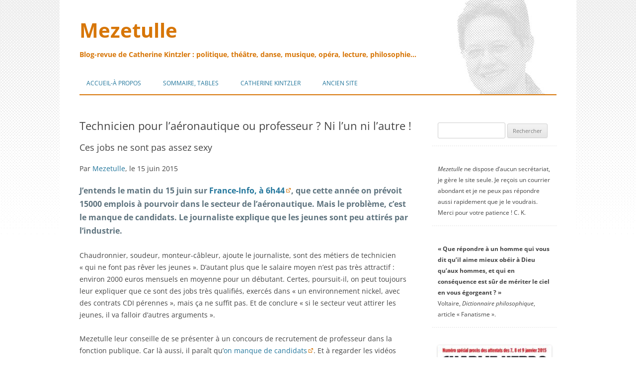

--- FILE ---
content_type: text/html; charset=UTF-8
request_url: https://www.mezetulle.fr/technicien-pour-laeronautique-ou-professeur-ni-lun-ni-lautre/
body_size: 24891
content:
<!DOCTYPE html>
<!--[if IE 7]>
<html class="ie ie7" lang="fr-FR">
<![endif]-->
<!--[if IE 8]>
<html class="ie ie8" lang="fr-FR">
<![endif]-->
<!--[if !(IE 7) | !(IE 8)  ]><!-->
<html lang="fr-FR">
<!--<![endif]-->
<head>
<meta charset="UTF-8" />
<meta name="viewport" content="width=device-width" />
<title>Technicien pour l’aéronautique ou professeur ? Ni l’un ni l’autre ! - Mezetulle</title>
<link rel="profile" href="http://gmpg.org/xfn/11" />
<link rel="pingback" href="https://www.mezetulle.fr/xmlrpc.php" />
<!--[if lt IE 9]>
<script src="https://www.mezetulle.fr/wp-content/themes/twentytwelve/js/html5.js" type="text/javascript"></script>
<![endif]-->
<meta name='robots' content='index, follow, max-image-preview:large, max-snippet:-1, max-video-preview:-1' />
<!-- This site is optimized with the Yoast SEO plugin v26.8 - https://yoast.com/product/yoast-seo-wordpress/ -->
<link rel="canonical" href="https://www.mezetulle.fr/technicien-pour-laeronautique-ou-professeur-ni-lun-ni-lautre/" />
<meta property="og:locale" content="fr_FR" />
<meta property="og:type" content="article" />
<meta property="og:title" content="Technicien pour l’aéronautique ou professeur ? Ni l’un ni l’autre ! - Mezetulle" />
<meta property="og:description" content="Les jeunes ne se précipitent pas sur les concours de recrutement pour devenir professeur, ça ne les attire pas plus que de devenir monteur-câbleur pour l’industrie aéronautique. On se demande bien pourquoi." />
<meta property="og:url" content="https://www.mezetulle.fr/technicien-pour-laeronautique-ou-professeur-ni-lun-ni-lautre/" />
<meta property="og:site_name" content="Mezetulle" />
<meta property="article:published_time" content="2015-06-15T15:12:07+00:00" />
<meta property="article:modified_time" content="2015-09-06T10:12:45+00:00" />
<meta name="author" content="Mezetulle" />
<meta name="twitter:card" content="summary_large_image" />
<meta name="twitter:label1" content="Écrit par" />
<meta name="twitter:data1" content="Mezetulle" />
<meta name="twitter:label2" content="Durée de lecture estimée" />
<meta name="twitter:data2" content="2 minutes" />
<script type="application/ld+json" class="yoast-schema-graph">{"@context":"https://schema.org","@graph":[{"@type":"Article","@id":"https://www.mezetulle.fr/technicien-pour-laeronautique-ou-professeur-ni-lun-ni-lautre/#article","isPartOf":{"@id":"https://www.mezetulle.fr/technicien-pour-laeronautique-ou-professeur-ni-lun-ni-lautre/"},"author":{"name":"Mezetulle","@id":"https://www.mezetulle.fr/#/schema/person/2b5962f97b2d55d92bba97fd77497158"},"headline":"Technicien pour l’aéronautique ou professeur ? Ni l’un ni l’autre !","datePublished":"2015-06-15T15:12:07+00:00","dateModified":"2015-09-06T10:12:45+00:00","mainEntityOfPage":{"@id":"https://www.mezetulle.fr/technicien-pour-laeronautique-ou-professeur-ni-lun-ni-lautre/"},"wordCount":394,"commentCount":0,"keywords":["école"],"articleSection":["Bloc-notes","Politique, société, actualité"],"inLanguage":"fr-FR","potentialAction":[{"@type":"CommentAction","name":"Comment","target":["https://www.mezetulle.fr/technicien-pour-laeronautique-ou-professeur-ni-lun-ni-lautre/#respond"]}]},{"@type":"WebPage","@id":"https://www.mezetulle.fr/technicien-pour-laeronautique-ou-professeur-ni-lun-ni-lautre/","url":"https://www.mezetulle.fr/technicien-pour-laeronautique-ou-professeur-ni-lun-ni-lautre/","name":"Technicien pour l’aéronautique ou professeur ? Ni l’un ni l’autre ! - Mezetulle","isPartOf":{"@id":"https://www.mezetulle.fr/#website"},"datePublished":"2015-06-15T15:12:07+00:00","dateModified":"2015-09-06T10:12:45+00:00","author":{"@id":"https://www.mezetulle.fr/#/schema/person/2b5962f97b2d55d92bba97fd77497158"},"breadcrumb":{"@id":"https://www.mezetulle.fr/technicien-pour-laeronautique-ou-professeur-ni-lun-ni-lautre/#breadcrumb"},"inLanguage":"fr-FR","potentialAction":[{"@type":"ReadAction","target":["https://www.mezetulle.fr/technicien-pour-laeronautique-ou-professeur-ni-lun-ni-lautre/"]}]},{"@type":"BreadcrumbList","@id":"https://www.mezetulle.fr/technicien-pour-laeronautique-ou-professeur-ni-lun-ni-lautre/#breadcrumb","itemListElement":[{"@type":"ListItem","position":1,"name":"Accueil","item":"https://www.mezetulle.fr/"},{"@type":"ListItem","position":2,"name":"Technicien pour l’aéronautique ou professeur ? Ni l’un ni l’autre !"}]},{"@type":"WebSite","@id":"https://www.mezetulle.fr/#website","url":"https://www.mezetulle.fr/","name":"Mezetulle","description":"Blog-revue de Catherine Kintzler : politique, théâtre, danse, musique, opéra, lecture, philosophie...","potentialAction":[{"@type":"SearchAction","target":{"@type":"EntryPoint","urlTemplate":"https://www.mezetulle.fr/?s={search_term_string}"},"query-input":{"@type":"PropertyValueSpecification","valueRequired":true,"valueName":"search_term_string"}}],"inLanguage":"fr-FR"},{"@type":"Person","@id":"https://www.mezetulle.fr/#/schema/person/2b5962f97b2d55d92bba97fd77497158","name":"Mezetulle","image":{"@type":"ImageObject","inLanguage":"fr-FR","@id":"https://www.mezetulle.fr/#/schema/person/image/","url":"https://www.mezetulle.fr/wp-content/uploads/2014/10/mzetulle_01-150x150.png","contentUrl":"https://www.mezetulle.fr/wp-content/uploads/2014/10/mzetulle_01-150x150.png","caption":"Mezetulle"},"description":"Mezetulle, c'est Catherine Kintzler en tant qu'éditeur. Elle signe la plupart des billets du Bloc-notes. En savoir plus sur CK : http://www.mezetulle.fr/catherine-kintzler/","url":"https://www.mezetulle.fr/author/mezetulle/"}]}</script>
<!-- / Yoast SEO plugin. -->
<link rel='dns-prefetch' href='//stats.wp.com' />
<link rel="alternate" type="application/rss+xml" title="Mezetulle &raquo; Flux" href="https://www.mezetulle.fr/feed/" />
<link rel="alternate" type="application/rss+xml" title="Mezetulle &raquo; Flux des commentaires" href="https://www.mezetulle.fr/comments/feed/" />
<link rel="alternate" type="text/calendar" title="Mezetulle &raquo; Flux iCal" href="https://www.mezetulle.fr/agenda/?ical=1" />
<link rel="alternate" type="application/rss+xml" title="Mezetulle &raquo; Technicien pour l’aéronautique ou professeur ? Ni l’un ni l’autre ! Flux des commentaires" href="https://www.mezetulle.fr/technicien-pour-laeronautique-ou-professeur-ni-lun-ni-lautre/feed/" />
<link rel="alternate" title="oEmbed (JSON)" type="application/json+oembed" href="https://www.mezetulle.fr/wp-json/oembed/1.0/embed?url=https%3A%2F%2Fwww.mezetulle.fr%2Ftechnicien-pour-laeronautique-ou-professeur-ni-lun-ni-lautre%2F" />
<link rel="alternate" title="oEmbed (XML)" type="text/xml+oembed" href="https://www.mezetulle.fr/wp-json/oembed/1.0/embed?url=https%3A%2F%2Fwww.mezetulle.fr%2Ftechnicien-pour-laeronautique-ou-professeur-ni-lun-ni-lautre%2F&#038;format=xml" />
<style id='wp-img-auto-sizes-contain-inline-css' type='text/css'>
img:is([sizes=auto i],[sizes^="auto," i]){contain-intrinsic-size:3000px 1500px}
/*# sourceURL=wp-img-auto-sizes-contain-inline-css */
</style>
<!-- <link rel='stylesheet' id='external-links-css' href='https://www.mezetulle.fr/wp-content/plugins/sem-external-links/sem-external-links.css?ver=20090903' type='text/css' media='all' /> -->
<link rel="stylesheet" type="text/css" href="//www.mezetulle.fr/wp-content/cache/wpfc-minified/95bobyjw/bfkqv.css" media="all"/>
<style id='wp-emoji-styles-inline-css' type='text/css'>
img.wp-smiley, img.emoji {
display: inline !important;
border: none !important;
box-shadow: none !important;
height: 1em !important;
width: 1em !important;
margin: 0 0.07em !important;
vertical-align: -0.1em !important;
background: none !important;
padding: 0 !important;
}
/*# sourceURL=wp-emoji-styles-inline-css */
</style>
<!-- <link rel='stylesheet' id='wp-block-library-css' href='https://www.mezetulle.fr/wp-includes/css/dist/block-library/style.min.css?ver=d7a406bb3eaadb59425078c20a5dcc16' type='text/css' media='all' /> -->
<!-- <link rel='stylesheet' id='mediaelement-css' href='https://www.mezetulle.fr/wp-includes/js/mediaelement/mediaelementplayer-legacy.min.css?ver=4.2.17' type='text/css' media='all' /> -->
<!-- <link rel='stylesheet' id='wp-mediaelement-css' href='https://www.mezetulle.fr/wp-includes/js/mediaelement/wp-mediaelement.min.css?ver=d7a406bb3eaadb59425078c20a5dcc16' type='text/css' media='all' /> -->
<link rel="stylesheet" type="text/css" href="//www.mezetulle.fr/wp-content/cache/wpfc-minified/l28ecwye/e44af.css" media="all"/>
<style id='global-styles-inline-css' type='text/css'>
:root{--wp--preset--aspect-ratio--square: 1;--wp--preset--aspect-ratio--4-3: 4/3;--wp--preset--aspect-ratio--3-4: 3/4;--wp--preset--aspect-ratio--3-2: 3/2;--wp--preset--aspect-ratio--2-3: 2/3;--wp--preset--aspect-ratio--16-9: 16/9;--wp--preset--aspect-ratio--9-16: 9/16;--wp--preset--color--black: #000000;--wp--preset--color--cyan-bluish-gray: #abb8c3;--wp--preset--color--white: #fff;--wp--preset--color--pale-pink: #f78da7;--wp--preset--color--vivid-red: #cf2e2e;--wp--preset--color--luminous-vivid-orange: #ff6900;--wp--preset--color--luminous-vivid-amber: #fcb900;--wp--preset--color--light-green-cyan: #7bdcb5;--wp--preset--color--vivid-green-cyan: #00d084;--wp--preset--color--pale-cyan-blue: #8ed1fc;--wp--preset--color--vivid-cyan-blue: #0693e3;--wp--preset--color--vivid-purple: #9b51e0;--wp--preset--color--blue: #21759b;--wp--preset--color--dark-gray: #444;--wp--preset--color--medium-gray: #9f9f9f;--wp--preset--color--light-gray: #e6e6e6;--wp--preset--gradient--vivid-cyan-blue-to-vivid-purple: linear-gradient(135deg,rgb(6,147,227) 0%,rgb(155,81,224) 100%);--wp--preset--gradient--light-green-cyan-to-vivid-green-cyan: linear-gradient(135deg,rgb(122,220,180) 0%,rgb(0,208,130) 100%);--wp--preset--gradient--luminous-vivid-amber-to-luminous-vivid-orange: linear-gradient(135deg,rgb(252,185,0) 0%,rgb(255,105,0) 100%);--wp--preset--gradient--luminous-vivid-orange-to-vivid-red: linear-gradient(135deg,rgb(255,105,0) 0%,rgb(207,46,46) 100%);--wp--preset--gradient--very-light-gray-to-cyan-bluish-gray: linear-gradient(135deg,rgb(238,238,238) 0%,rgb(169,184,195) 100%);--wp--preset--gradient--cool-to-warm-spectrum: linear-gradient(135deg,rgb(74,234,220) 0%,rgb(151,120,209) 20%,rgb(207,42,186) 40%,rgb(238,44,130) 60%,rgb(251,105,98) 80%,rgb(254,248,76) 100%);--wp--preset--gradient--blush-light-purple: linear-gradient(135deg,rgb(255,206,236) 0%,rgb(152,150,240) 100%);--wp--preset--gradient--blush-bordeaux: linear-gradient(135deg,rgb(254,205,165) 0%,rgb(254,45,45) 50%,rgb(107,0,62) 100%);--wp--preset--gradient--luminous-dusk: linear-gradient(135deg,rgb(255,203,112) 0%,rgb(199,81,192) 50%,rgb(65,88,208) 100%);--wp--preset--gradient--pale-ocean: linear-gradient(135deg,rgb(255,245,203) 0%,rgb(182,227,212) 50%,rgb(51,167,181) 100%);--wp--preset--gradient--electric-grass: linear-gradient(135deg,rgb(202,248,128) 0%,rgb(113,206,126) 100%);--wp--preset--gradient--midnight: linear-gradient(135deg,rgb(2,3,129) 0%,rgb(40,116,252) 100%);--wp--preset--font-size--small: 13px;--wp--preset--font-size--medium: 20px;--wp--preset--font-size--large: 36px;--wp--preset--font-size--x-large: 42px;--wp--preset--spacing--20: 0.44rem;--wp--preset--spacing--30: 0.67rem;--wp--preset--spacing--40: 1rem;--wp--preset--spacing--50: 1.5rem;--wp--preset--spacing--60: 2.25rem;--wp--preset--spacing--70: 3.38rem;--wp--preset--spacing--80: 5.06rem;--wp--preset--shadow--natural: 6px 6px 9px rgba(0, 0, 0, 0.2);--wp--preset--shadow--deep: 12px 12px 50px rgba(0, 0, 0, 0.4);--wp--preset--shadow--sharp: 6px 6px 0px rgba(0, 0, 0, 0.2);--wp--preset--shadow--outlined: 6px 6px 0px -3px rgb(255, 255, 255), 6px 6px rgb(0, 0, 0);--wp--preset--shadow--crisp: 6px 6px 0px rgb(0, 0, 0);}:where(.is-layout-flex){gap: 0.5em;}:where(.is-layout-grid){gap: 0.5em;}body .is-layout-flex{display: flex;}.is-layout-flex{flex-wrap: wrap;align-items: center;}.is-layout-flex > :is(*, div){margin: 0;}body .is-layout-grid{display: grid;}.is-layout-grid > :is(*, div){margin: 0;}:where(.wp-block-columns.is-layout-flex){gap: 2em;}:where(.wp-block-columns.is-layout-grid){gap: 2em;}:where(.wp-block-post-template.is-layout-flex){gap: 1.25em;}:where(.wp-block-post-template.is-layout-grid){gap: 1.25em;}.has-black-color{color: var(--wp--preset--color--black) !important;}.has-cyan-bluish-gray-color{color: var(--wp--preset--color--cyan-bluish-gray) !important;}.has-white-color{color: var(--wp--preset--color--white) !important;}.has-pale-pink-color{color: var(--wp--preset--color--pale-pink) !important;}.has-vivid-red-color{color: var(--wp--preset--color--vivid-red) !important;}.has-luminous-vivid-orange-color{color: var(--wp--preset--color--luminous-vivid-orange) !important;}.has-luminous-vivid-amber-color{color: var(--wp--preset--color--luminous-vivid-amber) !important;}.has-light-green-cyan-color{color: var(--wp--preset--color--light-green-cyan) !important;}.has-vivid-green-cyan-color{color: var(--wp--preset--color--vivid-green-cyan) !important;}.has-pale-cyan-blue-color{color: var(--wp--preset--color--pale-cyan-blue) !important;}.has-vivid-cyan-blue-color{color: var(--wp--preset--color--vivid-cyan-blue) !important;}.has-vivid-purple-color{color: var(--wp--preset--color--vivid-purple) !important;}.has-black-background-color{background-color: var(--wp--preset--color--black) !important;}.has-cyan-bluish-gray-background-color{background-color: var(--wp--preset--color--cyan-bluish-gray) !important;}.has-white-background-color{background-color: var(--wp--preset--color--white) !important;}.has-pale-pink-background-color{background-color: var(--wp--preset--color--pale-pink) !important;}.has-vivid-red-background-color{background-color: var(--wp--preset--color--vivid-red) !important;}.has-luminous-vivid-orange-background-color{background-color: var(--wp--preset--color--luminous-vivid-orange) !important;}.has-luminous-vivid-amber-background-color{background-color: var(--wp--preset--color--luminous-vivid-amber) !important;}.has-light-green-cyan-background-color{background-color: var(--wp--preset--color--light-green-cyan) !important;}.has-vivid-green-cyan-background-color{background-color: var(--wp--preset--color--vivid-green-cyan) !important;}.has-pale-cyan-blue-background-color{background-color: var(--wp--preset--color--pale-cyan-blue) !important;}.has-vivid-cyan-blue-background-color{background-color: var(--wp--preset--color--vivid-cyan-blue) !important;}.has-vivid-purple-background-color{background-color: var(--wp--preset--color--vivid-purple) !important;}.has-black-border-color{border-color: var(--wp--preset--color--black) !important;}.has-cyan-bluish-gray-border-color{border-color: var(--wp--preset--color--cyan-bluish-gray) !important;}.has-white-border-color{border-color: var(--wp--preset--color--white) !important;}.has-pale-pink-border-color{border-color: var(--wp--preset--color--pale-pink) !important;}.has-vivid-red-border-color{border-color: var(--wp--preset--color--vivid-red) !important;}.has-luminous-vivid-orange-border-color{border-color: var(--wp--preset--color--luminous-vivid-orange) !important;}.has-luminous-vivid-amber-border-color{border-color: var(--wp--preset--color--luminous-vivid-amber) !important;}.has-light-green-cyan-border-color{border-color: var(--wp--preset--color--light-green-cyan) !important;}.has-vivid-green-cyan-border-color{border-color: var(--wp--preset--color--vivid-green-cyan) !important;}.has-pale-cyan-blue-border-color{border-color: var(--wp--preset--color--pale-cyan-blue) !important;}.has-vivid-cyan-blue-border-color{border-color: var(--wp--preset--color--vivid-cyan-blue) !important;}.has-vivid-purple-border-color{border-color: var(--wp--preset--color--vivid-purple) !important;}.has-vivid-cyan-blue-to-vivid-purple-gradient-background{background: var(--wp--preset--gradient--vivid-cyan-blue-to-vivid-purple) !important;}.has-light-green-cyan-to-vivid-green-cyan-gradient-background{background: var(--wp--preset--gradient--light-green-cyan-to-vivid-green-cyan) !important;}.has-luminous-vivid-amber-to-luminous-vivid-orange-gradient-background{background: var(--wp--preset--gradient--luminous-vivid-amber-to-luminous-vivid-orange) !important;}.has-luminous-vivid-orange-to-vivid-red-gradient-background{background: var(--wp--preset--gradient--luminous-vivid-orange-to-vivid-red) !important;}.has-very-light-gray-to-cyan-bluish-gray-gradient-background{background: var(--wp--preset--gradient--very-light-gray-to-cyan-bluish-gray) !important;}.has-cool-to-warm-spectrum-gradient-background{background: var(--wp--preset--gradient--cool-to-warm-spectrum) !important;}.has-blush-light-purple-gradient-background{background: var(--wp--preset--gradient--blush-light-purple) !important;}.has-blush-bordeaux-gradient-background{background: var(--wp--preset--gradient--blush-bordeaux) !important;}.has-luminous-dusk-gradient-background{background: var(--wp--preset--gradient--luminous-dusk) !important;}.has-pale-ocean-gradient-background{background: var(--wp--preset--gradient--pale-ocean) !important;}.has-electric-grass-gradient-background{background: var(--wp--preset--gradient--electric-grass) !important;}.has-midnight-gradient-background{background: var(--wp--preset--gradient--midnight) !important;}.has-small-font-size{font-size: var(--wp--preset--font-size--small) !important;}.has-medium-font-size{font-size: var(--wp--preset--font-size--medium) !important;}.has-large-font-size{font-size: var(--wp--preset--font-size--large) !important;}.has-x-large-font-size{font-size: var(--wp--preset--font-size--x-large) !important;}
/*# sourceURL=global-styles-inline-css */
</style>
<style id='classic-theme-styles-inline-css' type='text/css'>
/*! This file is auto-generated */
.wp-block-button__link{color:#fff;background-color:#32373c;border-radius:9999px;box-shadow:none;text-decoration:none;padding:calc(.667em + 2px) calc(1.333em + 2px);font-size:1.125em}.wp-block-file__button{background:#32373c;color:#fff;text-decoration:none}
/*# sourceURL=/wp-includes/css/classic-themes.min.css */
</style>
<!-- <link rel='stylesheet' id='better-recent-comments-css' href='https://www.mezetulle.fr/wp-content/plugins/better-recent-comments/assets/css/better-recent-comments.min.css?ver=d7a406bb3eaadb59425078c20a5dcc16' type='text/css' media='all' /> -->
<!-- <link rel='stylesheet' id='linkssc-style-css' href='https://www.mezetulle.fr/wp-content/plugins/links-shortcode/links-shortcode.css?ver=d7a406bb3eaadb59425078c20a5dcc16' type='text/css' media='all' /> -->
<!-- <link rel='stylesheet' id='psc-style-css' href='https://www.mezetulle.fr/wp-content/plugins/post-slider-cats/post-slider-cats.css?ver=d7a406bb3eaadb59425078c20a5dcc16' type='text/css' media='all' /> -->
<!-- <link rel='stylesheet' id='toc-screen-css' href='https://www.mezetulle.fr/wp-content/plugins/table-of-contents-plus/screen.min.css?ver=2411.1' type='text/css' media='all' /> -->
<!-- <link rel='stylesheet' id='ppress-frontend-css' href='https://www.mezetulle.fr/wp-content/plugins/wp-user-avatar/assets/css/frontend.min.css?ver=4.16.8' type='text/css' media='all' /> -->
<!-- <link rel='stylesheet' id='ppress-flatpickr-css' href='https://www.mezetulle.fr/wp-content/plugins/wp-user-avatar/assets/flatpickr/flatpickr.min.css?ver=4.16.8' type='text/css' media='all' /> -->
<!-- <link rel='stylesheet' id='ppress-select2-css' href='https://www.mezetulle.fr/wp-content/plugins/wp-user-avatar/assets/select2/select2.min.css?ver=d7a406bb3eaadb59425078c20a5dcc16' type='text/css' media='all' /> -->
<!-- <link rel='stylesheet' id='twentytwelve-fonts-css' href='https://www.mezetulle.fr/wp-content/themes/twentytwelve/fonts/font-open-sans.css?ver=20230328' type='text/css' media='all' /> -->
<!-- <link rel='stylesheet' id='twentytwelve-style-css' href='https://www.mezetulle.fr/wp-content/themes/mezetulle/style.css?ver=20251202' type='text/css' media='all' /> -->
<!-- <link rel='stylesheet' id='twentytwelve-block-style-css' href='https://www.mezetulle.fr/wp-content/themes/twentytwelve/css/blocks.css?ver=20251031' type='text/css' media='all' /> -->
<link rel="stylesheet" type="text/css" href="//www.mezetulle.fr/wp-content/cache/wpfc-minified/f2ylcmmz/bfkqv.css" media="all"/>
<!-- <link rel='stylesheet' id='fancybox-css' href='https://www.mezetulle.fr/wp-content/plugins/easy-fancybox/fancybox/1.5.4/jquery.fancybox.min.css?ver=d7a406bb3eaadb59425078c20a5dcc16' type='text/css' media='screen' /> -->
<link rel="stylesheet" type="text/css" href="//www.mezetulle.fr/wp-content/cache/wpfc-minified/2ol62qua/bfkqv.css" media="screen"/>
<style id='fancybox-inline-css' type='text/css'>
#fancybox-outer{background:#fff}#fancybox-content{background:#fff;border-color:#fff;color:inherit;}#fancybox-title,#fancybox-title-float-main{color:#fff}
/*# sourceURL=fancybox-inline-css */
</style>
<!-- <link rel='stylesheet' id='sharedaddy-css' href='https://www.mezetulle.fr/wp-content/plugins/jetpack/modules/sharedaddy/sharing.css?ver=15.4' type='text/css' media='all' /> -->
<!-- <link rel='stylesheet' id='social-logos-css' href='https://www.mezetulle.fr/wp-content/plugins/jetpack/_inc/social-logos/social-logos.min.css?ver=15.4' type='text/css' media='all' /> -->
<link rel="stylesheet" type="text/css" href="//www.mezetulle.fr/wp-content/cache/wpfc-minified/6y3fmuct/bfkqv.css" media="all"/>
<script type="text/javascript" src="https://www.mezetulle.fr/wp-includes/js/jquery/jquery.min.js?ver=3.7.1" id="jquery-core-js"></script>
<script type="text/javascript" src="https://www.mezetulle.fr/wp-includes/js/jquery/jquery-migrate.min.js?ver=3.4.1" id="jquery-migrate-js"></script>
<script type="text/javascript" src="https://www.mezetulle.fr/wp-content/plugins/wp-user-avatar/assets/flatpickr/flatpickr.min.js?ver=4.16.8" id="ppress-flatpickr-js"></script>
<script type="text/javascript" src="https://www.mezetulle.fr/wp-content/plugins/wp-user-avatar/assets/select2/select2.min.js?ver=4.16.8" id="ppress-select2-js"></script>
<script type="text/javascript" src="https://www.mezetulle.fr/wp-content/themes/twentytwelve/js/navigation.js?ver=20250303" id="twentytwelve-navigation-js" defer="defer" data-wp-strategy="defer"></script>
<link rel="https://api.w.org/" href="https://www.mezetulle.fr/wp-json/" /><link rel="alternate" title="JSON" type="application/json" href="https://www.mezetulle.fr/wp-json/wp/v2/posts/2291" /><link rel="EditURI" type="application/rsd+xml" title="RSD" href="https://www.mezetulle.fr/xmlrpc.php?rsd" />
<link rel='shortlink' href='https://www.mezetulle.fr/?p=2291' />
<!-- start Simple Custom CSS and JS -->
<style type="text/css">
/* CSS antérieurs dans styles.css */ 
/*	TOC+	*/
/*	masque le titre "Partager :" ajouté en fin de post par Jetpack et repris automatiquement par TOC+ en fin de sommaire */
ul.toc_list li:last-child ul:last-child li:last-child {
display: none;
}
</style>
<!-- end Simple Custom CSS and JS -->
<meta name="et-api-version" content="v1"><meta name="et-api-origin" content="https://www.mezetulle.fr"><link rel="https://theeventscalendar.com/" href="https://www.mezetulle.fr/wp-json/tribe/tickets/v1/" /><meta name="tec-api-version" content="v1"><meta name="tec-api-origin" content="https://www.mezetulle.fr"><link rel="alternate" href="https://www.mezetulle.fr/wp-json/tribe/events/v1/" />	<style>img#wpstats{display:none}</style>
<style type="text/css" id="twentytwelve-header-css">
.site-header h1 a,
.site-header h2 {
color: #d77608;
}
</style>
<style type="text/css" id="custom-background-css">
body.custom-background { background-color: #ffffff; background-image: url("https://www.mezetulle.fr/wp-content/uploads/2014/10/trame01.png"); background-position: center top; background-size: auto; background-repeat: repeat-x; background-attachment: fixed; }
</style>
<!-- <link rel='stylesheet' id='mailpoet_public-css' href='https://www.mezetulle.fr/wp-content/plugins/mailpoet/assets/dist/css/mailpoet-public.eb66e3ab.css?ver=d7a406bb3eaadb59425078c20a5dcc16' type='text/css' media='all' /> -->
<link rel="stylesheet" type="text/css" href="//www.mezetulle.fr/wp-content/cache/wpfc-minified/cf1wczz/1xbt4.css" media="all"/>
<link rel='stylesheet' id='mailpoet_custom_fonts_0-css' href='https://fonts.googleapis.com/css?family=Abril+FatFace%3A400%2C400i%2C700%2C700i%7CAlegreya%3A400%2C400i%2C700%2C700i%7CAlegreya+Sans%3A400%2C400i%2C700%2C700i%7CAmatic+SC%3A400%2C400i%2C700%2C700i%7CAnonymous+Pro%3A400%2C400i%2C700%2C700i%7CArchitects+Daughter%3A400%2C400i%2C700%2C700i%7CArchivo%3A400%2C400i%2C700%2C700i%7CArchivo+Narrow%3A400%2C400i%2C700%2C700i%7CAsap%3A400%2C400i%2C700%2C700i%7CBarlow%3A400%2C400i%2C700%2C700i%7CBioRhyme%3A400%2C400i%2C700%2C700i%7CBonbon%3A400%2C400i%2C700%2C700i%7CCabin%3A400%2C400i%2C700%2C700i%7CCairo%3A400%2C400i%2C700%2C700i%7CCardo%3A400%2C400i%2C700%2C700i%7CChivo%3A400%2C400i%2C700%2C700i%7CConcert+One%3A400%2C400i%2C700%2C700i%7CCormorant%3A400%2C400i%2C700%2C700i%7CCrimson+Text%3A400%2C400i%2C700%2C700i%7CEczar%3A400%2C400i%2C700%2C700i%7CExo+2%3A400%2C400i%2C700%2C700i%7CFira+Sans%3A400%2C400i%2C700%2C700i%7CFjalla+One%3A400%2C400i%2C700%2C700i%7CFrank+Ruhl+Libre%3A400%2C400i%2C700%2C700i%7CGreat+Vibes%3A400%2C400i%2C700%2C700i&#038;ver=d7a406bb3eaadb59425078c20a5dcc16' type='text/css' media='all' />
<link rel='stylesheet' id='mailpoet_custom_fonts_1-css' href='https://fonts.googleapis.com/css?family=Heebo%3A400%2C400i%2C700%2C700i%7CIBM+Plex%3A400%2C400i%2C700%2C700i%7CInconsolata%3A400%2C400i%2C700%2C700i%7CIndie+Flower%3A400%2C400i%2C700%2C700i%7CInknut+Antiqua%3A400%2C400i%2C700%2C700i%7CInter%3A400%2C400i%2C700%2C700i%7CKarla%3A400%2C400i%2C700%2C700i%7CLibre+Baskerville%3A400%2C400i%2C700%2C700i%7CLibre+Franklin%3A400%2C400i%2C700%2C700i%7CMontserrat%3A400%2C400i%2C700%2C700i%7CNeuton%3A400%2C400i%2C700%2C700i%7CNotable%3A400%2C400i%2C700%2C700i%7CNothing+You+Could+Do%3A400%2C400i%2C700%2C700i%7CNoto+Sans%3A400%2C400i%2C700%2C700i%7CNunito%3A400%2C400i%2C700%2C700i%7COld+Standard+TT%3A400%2C400i%2C700%2C700i%7COxygen%3A400%2C400i%2C700%2C700i%7CPacifico%3A400%2C400i%2C700%2C700i%7CPoppins%3A400%2C400i%2C700%2C700i%7CProza+Libre%3A400%2C400i%2C700%2C700i%7CPT+Sans%3A400%2C400i%2C700%2C700i%7CPT+Serif%3A400%2C400i%2C700%2C700i%7CRakkas%3A400%2C400i%2C700%2C700i%7CReenie+Beanie%3A400%2C400i%2C700%2C700i%7CRoboto+Slab%3A400%2C400i%2C700%2C700i&#038;ver=d7a406bb3eaadb59425078c20a5dcc16' type='text/css' media='all' />
<link rel='stylesheet' id='mailpoet_custom_fonts_2-css' href='https://fonts.googleapis.com/css?family=Ropa+Sans%3A400%2C400i%2C700%2C700i%7CRubik%3A400%2C400i%2C700%2C700i%7CShadows+Into+Light%3A400%2C400i%2C700%2C700i%7CSpace+Mono%3A400%2C400i%2C700%2C700i%7CSpectral%3A400%2C400i%2C700%2C700i%7CSue+Ellen+Francisco%3A400%2C400i%2C700%2C700i%7CTitillium+Web%3A400%2C400i%2C700%2C700i%7CUbuntu%3A400%2C400i%2C700%2C700i%7CVarela%3A400%2C400i%2C700%2C700i%7CVollkorn%3A400%2C400i%2C700%2C700i%7CWork+Sans%3A400%2C400i%2C700%2C700i%7CYatra+One%3A400%2C400i%2C700%2C700i&#038;ver=d7a406bb3eaadb59425078c20a5dcc16' type='text/css' media='all' />
<!-- <link rel='stylesheet' id='su-shortcodes-css' href='https://www.mezetulle.fr/wp-content/plugins/shortcodes-ultimate/includes/css/shortcodes.css?ver=7.4.8' type='text/css' media='all' /> -->
<link rel="stylesheet" type="text/css" href="//www.mezetulle.fr/wp-content/cache/wpfc-minified/e5z4w7ja/bfkqv.css" media="all"/>
</head>
<body class="wp-singular post-template-default single single-post postid-2291 single-format-standard custom-background wp-embed-responsive wp-theme-twentytwelve wp-child-theme-mezetulle tribe-no-js tec-no-tickets-on-recurring tec-no-rsvp-on-recurring custom-font-enabled tribe-theme-twentytwelve">
<div id="page" class="hfeed site">
<header id="masthead" class="site-header" role="banner">
<div id="header">
<div id="header_left">
<h1 class="site-title"><a href="https://www.mezetulle.fr/" title="Mezetulle" rel="home">Mezetulle</a></h1>
<h2 class="site-description">Blog-revue de Catherine Kintzler : politique, théâtre, danse, musique, opéra, lecture, philosophie&#8230;</h2>
</div>
<div id="header_right" class="widget-area">
</div>
<div class="clear"></div>
</div>
<nav id="mz-site-navigation" class="main-navigation" role="navigation">
<h3 class="menu-toggle">Menu</h3>
<a class="assistive-text" href="#content" title="Aller au contenu">Aller au contenu</a>
<div class="menu-1-principal-container"><ul id="menu-1-principal" class="nav-menu"><li id="menu-item-18" class="menu-item menu-item-type-post_type menu-item-object-page menu-item-home menu-item-has-children menu-item-18"><a href="https://www.mezetulle.fr/">Accueil-À propos</a>
<ul class="sub-menu">
<li id="menu-item-1384" class="menu-item menu-item-type-post_type menu-item-object-page menu-item-1384"><a href="https://www.mezetulle.fr/mezetulle-vous-accueille/editos-de-la-redaction/">Éditos-Ligne éditoriale</a></li>
<li id="menu-item-1284" class="menu-item menu-item-type-post_type menu-item-object-page menu-item-1284"><a href="https://www.mezetulle.fr/catherine-kintzler/dou-vient-mezetulle/">Qui est « Mezetulle » ?</a></li>
<li id="menu-item-1835" class="menu-item menu-item-type-post_type menu-item-object-page menu-item-1835"><a href="https://www.mezetulle.fr/mezetulle-et-le-droit-dauteur/">Licence, droits</a></li>
<li id="menu-item-8806" class="menu-item menu-item-type-post_type menu-item-object-post menu-item-8806"><a href="https://www.mezetulle.fr/notice-aux-auteurs/">Notice aux auteurs</a></li>
<li id="menu-item-9696" class="menu-item menu-item-type-post_type menu-item-object-page menu-item-9696"><a href="https://www.mezetulle.fr/contact/">Contact</a></li>
<li id="menu-item-16374" class="menu-item menu-item-type-post_type menu-item-object-page menu-item-16374"><a href="https://www.mezetulle.fr/liens-et-contacts/newsletter/">Lettre d’information</a></li>
</ul>
</li>
<li id="menu-item-23" class="menu-item menu-item-type-post_type menu-item-object-page menu-item-has-children menu-item-23"><a href="https://www.mezetulle.fr/sommaire/">Sommaire, tables</a>
<ul class="sub-menu">
<li id="menu-item-785" class="menu-item menu-item-type-post_type menu-item-object-page menu-item-785"><a href="https://www.mezetulle.fr/essai-sommaire-thematique/">Sommaire thématique</a></li>
<li id="menu-item-830" class="menu-item menu-item-type-post_type menu-item-object-page menu-item-830"><a href="https://www.mezetulle.fr/tables-auteurs/">Tables par auteurs</a></li>
<li id="menu-item-3286" class="menu-item menu-item-type-post_type menu-item-object-page menu-item-3286"><a href="https://www.mezetulle.fr/sommaire/articles-recents/">Les 60 derniers articles</a></li>
<li id="menu-item-624" class="menu-item menu-item-type-post_type menu-item-object-page menu-item-624"><a href="https://www.mezetulle.fr/sommaire/bloc-notes-et-revue/">Bloc-notes et Revue</a></li>
<li id="menu-item-1467" class="menu-item menu-item-type-post_type menu-item-object-page menu-item-1467"><a href="https://www.mezetulle.fr/recherche/">Recherche</a></li>
</ul>
</li>
<li id="menu-item-486" class="menu-item menu-item-type-post_type menu-item-object-page menu-item-has-children menu-item-486"><a href="https://www.mezetulle.fr/catherine-kintzler/">Catherine Kintzler</a>
<ul class="sub-menu">
<li id="menu-item-17812" class="menu-item menu-item-type-post_type menu-item-object-page menu-item-17812"><a href="https://www.mezetulle.fr/catherine-kintzler/">CK présentation, bio-biblio</a></li>
<li id="menu-item-13418" class="menu-item menu-item-type-post_type menu-item-object-page menu-item-13418"><a href="https://www.mezetulle.fr/articles-ck/">Articles CK sur ce site</a></li>
<li id="menu-item-1055" class="menu-item menu-item-type-post_type menu-item-object-page menu-item-1055"><a href="https://www.mezetulle.fr/catherine-kintzler/presse_audio_videos/">Publications, presse, radio, vidéos</a></li>
<li id="menu-item-1297" class="menu-item menu-item-type-custom menu-item-object-custom menu-item-1297"><a href="http://www.mezetulle.fr/agenda/">Agenda</a></li>
<li id="menu-item-1120" class="menu-item menu-item-type-post_type menu-item-object-page menu-item-1120"><a href="https://www.mezetulle.fr/contact/">Contact</a></li>
<li id="menu-item-1366" class="menu-item menu-item-type-post_type menu-item-object-page menu-item-1366"><a href="https://www.mezetulle.fr/liens-et-contacts/">Sites et blogs favoris</a></li>
<li id="menu-item-4408" class="menu-item menu-item-type-custom menu-item-object-custom menu-item-4408"><a href="http://lachoule.hautetfort.com/" class="external external_icon" target="_blank">La Choule</a></li>
</ul>
</li>
<li id="menu-item-20583" class="menu-item menu-item-type-post_type menu-item-object-page menu-item-20583"><a href="https://www.mezetulle.fr/ancien-site/">Ancien site</a></li>
</ul></div>		</nav><!-- #mz-site-navigation -->
</header><!-- #masthead -->
<div id="main" class="wrapper">
<div id="primary" class="site-content">
<div id="content" role="main">
<article id="post-2291" class="post-2291 post type-post status-publish format-standard hentry category-bloc-notes category-politique-societe-actualite tag-ecole-2">
<header class="entry-header">
<h1 class="entry-title">Technicien pour l’aéronautique ou professeur ? Ni l’un ni l’autre !</h1>
<h2 class="entry-subtitle">Ces jobs ne sont pas assez sexy</h2>
<div class="page-links">
</div>			
<div class="post-author">
<p>Par <a href="https://www.mezetulle.fr/author/mezetulle/" rel="author" title="Voir tous les articles de Mezetulle">Mezetulle</a>, le 15 juin 2015</p>
</div>
<div style="clear: both;"></div>
</header><!-- .entry-header -->
<div class="entry-content">
<p><span class="mz4_bleu">J’entends le matin du 15 juin sur <a href="http://www.franceinfo.fr/emission/c-est-mon-boulot/2014-2015/l-aeronautique-en-bonne-sante-offre-15-000-emplois-15-06-2015-12-44" target="_blank" class="external external_icon">France-Info, à 6h44</a>, que cette année on prévoit 15000 emplois à pourvoir dans le secteur de l’aéronautique. Mais le problème, c’est le manque de candidats. Le journaliste explique que les jeunes sont peu attirés par l’industrie.</span></p>
<p>Chaudronnier, soudeur, monteur-câbleur, ajoute le journaliste, sont des métiers de technicien « qui ne font pas rêver les jeunes ». D’autant plus que le salaire moyen n’est pas très attractif : environ 2000 euros mensuels en moyenne pour un débutant. Certes, poursuit-il, on peut toujours leur expliquer que ce sont des jobs très qualifiés, exercés dans « un environnement nickel, avec des contrats CDI pérennes », mais ça ne suffit pas. Et de conclure « si le secteur veut attirer les jeunes, il va falloir d’autres arguments ».</p>
<p>Mezetulle leur conseille de se présenter à un concours de recrutement de professeur dans la fonction publique. Car là aussi, il paraît qu’<a href="http://www.francetvinfo.fr/economie/emploi/capes-penurie-de-candidats-a-l-enseignement-secondaire_934825.html" target="_blank" class="external external_icon">on manque de candidats</a>. Et à regarder les vidéos diffusées <a href="http://www.education.gouv.fr/cid1058/professeur-certifie.html" target="_blank" class="external external_icon">sur le site de l’Éducation nationale</a>, ça fait vraiment rêver de travailler dans un environnement aussi idyllique, sous des ministres bienveillants qui publient leurs réformes toujours après discussion, d&rsquo;être respecté par tous et dirigé par des chefs d’établissement qui donnent toujours raison aux professeurs. Quant au salaire il est très attractif, jugez plutôt : un certifié titulaire (niveau Master 1, c’est-à-dire Bac+5) en début de carrière touche 1640 euros nets mensuels ; il parvient à dépasser de très peu les 2000 euros de salaire net mensuel après 10 ans d’ancienneté ((Tableau des rémunérations au 1<sup>er</sup> septembre 2014 <a href="http://www.education.gouv.fr/cid1058/professeur-certifie.html" class="external external_icon" target="_blank">http://www.education.gouv.fr/cid1058/professeur-certifie.html</a>)).</p>
<p>Malgré cela, les jeunes ne se précipitent pas sur les concours de recrutement pour devenir professeur, ça ne les attire pas plus que de devenir monteur-câbleur pour l’industrie aéronautique (« pas assez <em>sexy</em> » avancent les intéressés &#8211; manière de dire que ces jobs techniques ne sont pas respectés, alors que dire de « prof » !). Mais, à la différence de l’aéronautique, on ne tance pas l’employeur en lui disant qu&rsquo;il va falloir trouver d’autres arguments que des vidéos comiques.</p>
<p><span style="font-size: 10pt;">©<em>Mezetulle</em>, 2015.</span></p>
<div class="sharedaddy sd-sharing-enabled"><div class="robots-nocontent sd-block sd-social sd-social-icon-text sd-sharing"><h3 class="sd-title">Partager :</h3><div class="sd-content"><ul><li class="share-twitter"><a rel="nofollow noopener noreferrer"
data-shared="sharing-twitter-2291"
class="share-twitter sd-button share-icon"
href="https://www.mezetulle.fr/technicien-pour-laeronautique-ou-professeur-ni-lun-ni-lautre/?share=twitter"
target="_blank"
aria-labelledby="sharing-twitter-2291"
>
<span id="sharing-twitter-2291" hidden>Cliquer pour partager sur X(ouvre dans une nouvelle fenêtre)</span>
<span>X</span>
</a></li><li class="share-facebook"><a rel="nofollow noopener noreferrer"
data-shared="sharing-facebook-2291"
class="share-facebook sd-button share-icon"
href="https://www.mezetulle.fr/technicien-pour-laeronautique-ou-professeur-ni-lun-ni-lautre/?share=facebook"
target="_blank"
aria-labelledby="sharing-facebook-2291"
>
<span id="sharing-facebook-2291" hidden>Cliquez pour partager sur Facebook(ouvre dans une nouvelle fenêtre)</span>
<span>Facebook</span>
</a></li><li class="share-linkedin"><a rel="nofollow noopener noreferrer"
data-shared="sharing-linkedin-2291"
class="share-linkedin sd-button share-icon"
href="https://www.mezetulle.fr/technicien-pour-laeronautique-ou-professeur-ni-lun-ni-lautre/?share=linkedin"
target="_blank"
aria-labelledby="sharing-linkedin-2291"
>
<span id="sharing-linkedin-2291" hidden>Cliquez pour partager sur LinkedIn(ouvre dans une nouvelle fenêtre)</span>
<span>LinkedIn</span>
</a></li><li class="share-email"><a rel="nofollow noopener noreferrer"
data-shared="sharing-email-2291"
class="share-email sd-button share-icon"
href="mailto:?subject=%5BArticle%20partag%C3%A9%5D%20Technicien%20pour%20l%E2%80%99a%C3%A9ronautique%20ou%20professeur%C2%A0%3F%20Ni%20l%E2%80%99un%20ni%20l%E2%80%99autre%C2%A0%21&#038;body=https%3A%2F%2Fwww.mezetulle.fr%2Ftechnicien-pour-laeronautique-ou-professeur-ni-lun-ni-lautre%2F&#038;share=email"
target="_blank"
aria-labelledby="sharing-email-2291"
data-email-share-error-title="Votre messagerie est-elle configurée ?" data-email-share-error-text="Si vous rencontrez des problèmes de partage par e-mail, votre messagerie n’est peut-être pas configurée pour votre navigateur. Vous devrez peut-être créer vous-même une nouvelle messagerie." data-email-share-nonce="52baf96cd1" data-email-share-track-url="https://www.mezetulle.fr/technicien-pour-laeronautique-ou-professeur-ni-lun-ni-lautre/?share=email">
<span id="sharing-email-2291" hidden>Cliquer pour envoyer un lien par e-mail à un ami(ouvre dans une nouvelle fenêtre)</span>
<span>E-mail</span>
</a></li><li class="share-print"><a rel="nofollow noopener noreferrer"
data-shared="sharing-print-2291"
class="share-print sd-button share-icon"
href="https://www.mezetulle.fr/technicien-pour-laeronautique-ou-professeur-ni-lun-ni-lautre/#print?share=print"
target="_blank"
aria-labelledby="sharing-print-2291"
>
<span id="sharing-print-2291" hidden>Cliquer pour imprimer(ouvre dans une nouvelle fenêtre)</span>
<span>Imprimer</span>
</a></li><li class="share-end"></li></ul></div></div></div>					</div><!-- .entry-content -->
<footer class="entry-meta">
Cette entrée a été publiée <span class="by-author"> par <span class="author vcard"><a class="url fn n" href="https://www.mezetulle.fr/author/mezetulle/" title="Afficher tous les articles par Mezetulle" rel="author">Mezetulle</a></span></span> le <a href="https://www.mezetulle.fr/technicien-pour-laeronautique-ou-professeur-ni-lun-ni-lautre/" title="17:12" rel="bookmark"><time class="entry-date" datetime="2015-06-15T17:12:07+02:00">15 juin 2015</time></a> dans <a href="https://www.mezetulle.fr/category/bloc-notes/" rel="category tag">Bloc-notes</a>, <a href="https://www.mezetulle.fr/category/politique-societe-actualite/" rel="category tag">Politique, société, actualité</a> et indexée avec <a href="https://www.mezetulle.fr/tag/ecole-2/" rel="tag">école</a>.										<div class="mz-citercetarticle">
<h2>Pour citer cet article</h2>
<span class="mz-citercetarticle-url">URL : https://www.mezetulle.fr/technicien-pour-laeronautique-ou-professeur-ni-lun-ni-lautre/</span>
<span class="mz-citercetarticle-description">"Technicien pour l’aéronautique ou professeur ? Ni l’un ni l’autre !" par Mezetulle, 15 juin 2015.</span>
</div>
<div class="author-info">
<div class="author-avatar">
<img data-del="avatar" src='https://www.mezetulle.fr/wp-content/uploads/2014/10/mzetulle_01-150x150.png' class='avatar pp-user-avatar avatar-68 photo ' height='68' width='68'/>					</div><!-- .author-avatar -->
<div class="author-description">
<h2>A propos de Mezetulle</h2>
<p>Mezetulle, c'est Catherine Kintzler en tant qu'éditeur. Elle signe la plupart des billets du Bloc-notes. <br />
En savoir plus sur CK : <a href="http://www.mezetulle.fr/catherine-kintzler/" target="_blank">http://www.mezetulle.fr/catherine-kintzler/</a></p>
<div class="author-link">
<a href="https://www.mezetulle.fr/author/mezetulle/" rel="author">
Voir tous les articles de Mezetulle <span class="meta-nav">&rarr;</span>							</a>
</div><!-- .author-link	-->
</div><!-- .author-description -->
</div><!-- .author-info -->
</footer><!-- .entry-meta -->
</article><!-- #post -->
<nav class="nav-single">
<h3 class="assistive-text">Navigation des articles</h3>
<span class="nav-previous"><a href="https://www.mezetulle.fr/pour-un-college-de-lexigence/" rel="prev"><span class="meta-nav">&larr;</span> Pour un collège de l&rsquo;exigence</a></span>
<span class="nav-next"><a href="https://www.mezetulle.fr/la-republique-exclut-elle-lislam/" rel="next">La République exclut-elle l&rsquo;islam ? <span class="meta-nav">&rarr;</span></a></span>
</nav><!-- .nav-single -->
<div id="comments" class="comments-area">
<div id="respond" class="comment-respond">
<h3 id="reply-title" class="comment-reply-title">Laisser un commentaire <small><a rel="nofollow" id="cancel-comment-reply-link" href="/technicien-pour-laeronautique-ou-professeur-ni-lun-ni-lautre/#respond" style="display:none;">Annuler la réponse</a></small></h3><form action="https://www.mezetulle.fr/wp-comments-post.php" method="post" id="commentform" class="comment-form"><p class="comment-notes"><span id="email-notes">Votre adresse e-mail ne sera pas publiée.</span> <span class="required-field-message">Les champs obligatoires sont indiqués avec <span class="required">*</span></span></p><p class="comment-form-comment"><label for="comment">Commentaire <span class="mz_comment_rules" style=""><a href="http://www.mezetulle.fr/regles-de-publication-des-commentaires/" target="_blank" class="external_icon">Voir les règles de publication des commentaires</a></span></label> <textarea id="comment" name="comment" cols="45" rows="8" aria-required="true"></textarea></p><p class="comment-form-author"><label for="author">Nom <span class="required">*</span></label> <input id="author" name="author" type="text" value="" size="30" maxlength="245" autocomplete="name" required="required" /></p>
<p class="comment-form-email"><label for="email">E-mail <span class="required">*</span></label> <input id="email" name="email" type="text" value="" size="30" maxlength="100" aria-describedby="email-notes" autocomplete="email" required="required" /></p>
<p class="comment-form-url"><label for="url">Site web</label> <input id="url" name="url" type="text" value="" size="30" maxlength="200" autocomplete="url" /></p>
<p class="comment-form-mailpoet">
<label for="mailpoet_subscribe_on_comment">
<input
type="checkbox"
id="mailpoet_subscribe_on_comment"
value="1"
name="mailpoet[subscribe_on_comment]"
/>&nbsp;Je m&#039;inscris à la Lettre d&#039;info de Mezetulle.
</label>
</p><p class="comment-subscription-form"><input type="checkbox" name="subscribe_comments" id="subscribe_comments" value="subscribe" style="width: auto; -moz-appearance: checkbox; -webkit-appearance: checkbox;" /> <label class="subscribe-label" id="subscribe-label" for="subscribe_comments">Prévenez-moi de tous les nouveaux commentaires par e-mail.</label></p><p class="form-submit"><input name="submit" type="submit" id="submit" class="submit" value="Laisser un commentaire" /> <input type='hidden' name='comment_post_ID' value='2291' id='comment_post_ID' />
<input type='hidden' name='comment_parent' id='comment_parent' value='0' />
</p><p style="display: none;"><input type="hidden" id="akismet_comment_nonce" name="akismet_comment_nonce" value="495ab647e1" /></p><p style="display: none !important;" class="akismet-fields-container" data-prefix="ak_"><label>&#916;<textarea name="ak_hp_textarea" cols="45" rows="8" maxlength="100"></textarea></label><input type="hidden" id="ak_js_1" name="ak_js" value="101"/><script>document.getElementById( "ak_js_1" ).setAttribute( "value", ( new Date() ).getTime() );</script></p></form>	</div><!-- #respond -->
<p class="akismet_comment_form_privacy_notice">Ce site utilise Akismet pour réduire les indésirables. <a href="https://akismet.com/privacy/" target="_blank" rel="nofollow noopener" class="external external_icon">En savoir plus sur la façon dont les données de vos commentaires sont traitées</a>.</p>
</div><!-- #comments .comments-area -->
</div><!-- #content -->
</div><!-- #primary -->
<div id="secondary" class="widget-area" role="complementary">
<aside id="search-2" class="widget widget_search"><form role="search" method="get" id="searchform" class="searchform" action="https://www.mezetulle.fr/">
<div>
<label class="screen-reader-text" for="s">Rechercher :</label>
<input type="text" value="" name="s" id="s" />
<input type="submit" id="searchsubmit" value="Rechercher" />
</div>
</form></aside><script data-js='tribe-events-view-nonce-data' type='application/json'>{"tvn1":"d00633a9dd","tvn2":""}</script><aside id="text-3" class="widget widget_text">			<div class="textwidget"><p><em>Mezetulle</em> ne dispose d&rsquo;aucun secrétariat, je gère le site seule. Je reçois un courrier abondant et je ne peux pas répondre aussi rapidement que je le voudrais. Merci pour votre patience ! C. K.</p>
</div>
</aside><aside id="text-2" class="widget widget_text">			<div class="textwidget"><p><span class="ILfuVd"><span class="e24Kjd"><strong>« Que répondre à un homme qui vous dit qu&rsquo;il aime mieux obéir à Dieu qu&rsquo;aux hommes, et qui en conséquence est sûr de mériter le ciel en vous égorgeant ? »</strong><br />
Voltaire, <em>Dictionnaire philosophique</em>, article « Fanatisme ».<br />
</span></span></p>
</div>
</aside><aside id="media_image-2" class="widget widget_media_image"><img width="236" height="300" src="https://www.mezetulle.fr/wp-content/uploads/2020/09/Charlie2sept20Jpeg-236x300.jpg" class="image wp-image-9861  attachment-medium size-medium" alt="" style="max-width: 100%; height: auto;" decoding="async" loading="lazy" srcset="https://www.mezetulle.fr/wp-content/uploads/2020/09/Charlie2sept20Jpeg-236x300.jpg 236w, https://www.mezetulle.fr/wp-content/uploads/2020/09/Charlie2sept20Jpeg-807x1024.jpg 807w, https://www.mezetulle.fr/wp-content/uploads/2020/09/Charlie2sept20Jpeg-768x975.jpg 768w, https://www.mezetulle.fr/wp-content/uploads/2020/09/Charlie2sept20Jpeg-1210x1536.jpg 1210w, https://www.mezetulle.fr/wp-content/uploads/2020/09/Charlie2sept20Jpeg-624x792.jpg 624w, https://www.mezetulle.fr/wp-content/uploads/2020/09/Charlie2sept20Jpeg-1320x1676.jpg 1320w, https://www.mezetulle.fr/wp-content/uploads/2020/09/Charlie2sept20Jpeg.jpg 1395w" sizes="auto, (max-width: 236px) 100vw, 236px" /></aside><aside id="text-4" class="widget widget_text"><h3 class="widget-title">À relire en ce moment</h3>			<div class="textwidget"><p>C. Kintzler « <a href="https://www.mezetulle.fr/samuel-paty-dominique-bernard-in-memoriam/">Samuel Paty, Dominique Bernard, in memoriam</a>« , 16 octobre 2024</p>
<p>C. Kintzler <a href="https://www.mezetulle.fr/le-sbonsentiments-et-les-saintes-nitouches/">« Les bons sentiments et les saintes nitouches armées d&rsquo;un coutelas »</a>, hommage à S. Paty et D. Bernard. 16 octobre 2023</p>
<p>Jean-Michel Muglioni « <a href="https://www.mezetulle.fr/apprendre-a-croire-sans-fanatisme/" target="_blank" rel="noopener">Apprendre à croire sans fanatisme</a> » (avril 24)</p>
<p>Marc Lefèvre « <a href="https://www.mezetulle.fr/israel-la-compassion-perdue-par-marc-lefevre/" target="_blank" rel="noopener">Israël : la compassion perdue</a> » (janvier 24)</p>
<p>Catherine Kintzler « <a href="https://www.mezetulle.fr/la-dualite-du-regime-laique/" target="_blank" rel="noopener">La dualité du régime laïque</a> » (avril 22)</p>
<p>Jean-Michel Muglioni « <a href="https://www.mezetulle.fr/quest-ce-que-vouloir-luniversel/" target="_blank" rel="noopener">Qu&rsquo;est-ce que vouloir l&rsquo;universel ?</a> » (mai 20)</p>
<p>André Perrin « <a href="https://www.mezetulle.fr/de-quoi-le-nom-de-le-pen-est-il-le-nom/" target="_blank" rel="noopener">De quoi le nom de Le Pen est-il le nom?</a> » (avril 18)</p>
<p>Catherine Kintzler « <a href="https://www.mezetulle.fr/du-respect-erige-en-principe/" target="_blank" rel="noopener">Du respect érigé en principe. Blasphème et retournement victimaire</a> » (mai 17)</p>
</div>
</aside><aside id="shortcodes-ultimate-2" class="widget shortcodes-ultimate"><h3 class="widget-title">Articles récents</h3><div class="textwidget"><div class="su-posts su-posts-teaser-loop">
<div id="su-post-20877" class="su-post">
<h2 class="su-post-title "><a href="https://www.mezetulle.fr/lecriture-inclusive-par-labsurde/">L&rsquo;écriture inclusive par l&rsquo;absurde</a></h2>
</div>
<div id="su-post-20780" class="su-post">
<h2 class="su-post-title "><a href="https://www.mezetulle.fr/dossier-sur-lecriture-inclusive-mise-a-jour-du-23-decembre-2025/">Dossier sur l’écriture inclusive, mise à jour du 22 janvier 2026</a></h2>
</div>
<div id="su-post-20794" class="su-post">
<h2 class="su-post-title "><a href="https://www.mezetulle.fr/a-relire-le-pere-noel-et-le-droit-detre-paien/">À relire : « Le père Noël et le droit d&rsquo;être païen »</a></h2>
</div>
<div id="su-post-20773" class="su-post">
<h2 class="su-post-title "><a href="https://www.mezetulle.fr/les-delires-de-lecriture-inclusive-par-nikol-abecassis/">Les délires de l&rsquo;écriture « inclusive » (par Nikol Abécassis)</a></h2>
</div>
<div id="su-post-20763" class="su-post">
<h2 class="su-post-title "><a href="https://www.mezetulle.fr/retour-sur-le-colloque-la-palestine-et-leurope-poids-du-passe-et-dynamiques-contemporaines/">Retour sur le colloque « La Palestine et l&rsquo;Europe : poids du passé et dynamiques contemporaines »</a></h2>
</div>
<div id="su-post-20693" class="su-post">
<h2 class="su-post-title "><a href="https://www.mezetulle.fr/la-loi-du-9-decembre-1905-exercice-de-lecture-de-larticle-premier/">La loi du 9 décembre 1905 : exercice de lecture de l&rsquo;article premier</a></h2>
</div>
<div id="su-post-20653" class="su-post">
<h2 class="su-post-title "><a href="https://www.mezetulle.fr/le-secret-du-vote-en-france-est-il-toujours-garanti-jai-pose-la-question-a-lia/">Le secret du vote en France est-il toujours garanti ? J’ai posé la question à l’IA</a></h2>
</div>
<div id="su-post-20565" class="su-post">
<h2 class="su-post-title "><a href="https://www.mezetulle.fr/liberte-et-oppression/">Liberté et oppression</a></h2>
</div>
<div id="su-post-20532" class="su-post">
<h2 class="su-post-title "><a href="https://www.mezetulle.fr/sa-majeste-alain-souchon/">Sa majesté Alain Souchon</a></h2>
</div>
<div id="su-post-20522" class="su-post">
<h2 class="su-post-title "><a href="https://www.mezetulle.fr/13-novembre-letendard-sanglant-est-toujours-leve/">13 novembre, l&rsquo;étendard sanglant est toujours levé</a></h2>
</div>
<div id="su-post-20506" class="su-post">
<h2 class="su-post-title "><a href="https://www.mezetulle.fr/boualem-sansal-enfin-libere-communique-du-comite-de-soutien-international/">Boualem Sansal enfin libéré ! Deux communiqués du Comité de soutien international</a></h2>
</div>
<div id="su-post-20367" class="su-post">
<h2 class="su-post-title "><a href="https://www.mezetulle.fr/impot-plancher-sur-la-fortune-taxe-zucman/">Impôt plancher sur la fortune (taxe Zucman)</a></h2>
</div>
<div id="su-post-20354" class="su-post">
<h2 class="su-post-title "><a href="https://www.mezetulle.fr/paradoxes-de-la-pensee-progressiste-dandre-perrin-lu-par-c-kintzler/">&lsquo;Paradoxes de la pensée progressiste&rsquo; d&rsquo;André Perrin, lu par C. Kintzler</a></h2>
</div>
<div id="su-post-20340" class="su-post">
<h2 class="su-post-title "><a href="https://www.mezetulle.fr/chaos-de-stephane-rozes-et-limaginaire-des-peuples-au-prisme-de-la-musique-par-b-moysan-iii/">&lsquo;Chaos&rsquo; de S. Rozès et A. Benedetti, « l’imaginaire des peuples » au prisme de la musique, par B. Moysan (III)</a></h2>
</div>
<div id="su-post-20323" class="su-post">
<h2 class="su-post-title "><a href="https://www.mezetulle.fr/boualem-sansal-elu-a-lacademie-royale-de-langue-et-de-litterature-francaises-de-belgique/">Boualem Sansal élu à l&rsquo;Académie royale de langue et de littérature françaises de Belgique</a></h2>
</div>
</div></div></aside><aside id="shortcodes-ultimate-5" class="widget shortcodes-ultimate"><h3 class="widget-title">Brèves</h3><div class="textwidget"><div class="su-posts su-posts-teaser-loop">
<div id="su-post-20780" class="su-post">
<h2 class="su-post-title "><a href="https://www.mezetulle.fr/dossier-sur-lecriture-inclusive-mise-a-jour-du-23-decembre-2025/">Dossier sur l’écriture inclusive, mise à jour du 22 janvier 2026</a></h2>
</div>
<div id="su-post-20506" class="su-post">
<h2 class="su-post-title "><a href="https://www.mezetulle.fr/boualem-sansal-enfin-libere-communique-du-comite-de-soutien-international/">Boualem Sansal enfin libéré ! Deux communiqués du Comité de soutien international</a></h2>
</div>
<div id="su-post-20323" class="su-post">
<h2 class="su-post-title "><a href="https://www.mezetulle.fr/boualem-sansal-elu-a-lacademie-royale-de-langue-et-de-litterature-francaises-de-belgique/">Boualem Sansal élu à l&rsquo;Académie royale de langue et de littérature françaises de Belgique</a></h2>
</div>
<div id="su-post-19635" class="su-post">
<h2 class="su-post-title "><a href="https://www.mezetulle.fr/liberez-boulaem-sansal-les-ressources-infinies-de-laplaventrisme/">Libérez Boulaem Sansal ! Les ressources infinies de l&rsquo;aplaventrisme</a></h2>
</div>
<div id="su-post-19532" class="su-post">
<h2 class="su-post-title "><a href="https://www.mezetulle.fr/guy-desbiens-est-mort/">Guy Desbiens est mort</a></h2>
</div>
<div id="su-post-19521" class="su-post">
<h2 class="su-post-title "><a href="https://www.mezetulle.fr/operation-jelissansal/">Opération #JeLisSansal</a></h2>
</div>
<div id="su-post-19439" class="su-post">
<h2 class="su-post-title "><a href="https://www.mezetulle.fr/castoriadis-penser-lepoque-une-serie-de-podcasts-sur-le-site-heretiques/">« Castoriadis, penser l&rsquo;époque » une série de podcasts sur le site Hérétiques</a></h2>
</div>
<div id="su-post-19240" class="su-post">
<h2 class="su-post-title "><a href="https://www.mezetulle.fr/jean-michel-muglioni-est-mort/">Jean-Michel Muglioni est mort</a></h2>
</div>
<div id="su-post-18947" class="su-post">
<h2 class="su-post-title "><a href="https://www.mezetulle.fr/le-25-mars-rassemblement-pour-la-liberation-de-boualem-sansal/">Le 25 mars, rassemblement pour la libération de Boualem Sansal</a></h2>
</div>
<div id="su-post-18496" class="su-post">
<h2 class="su-post-title "><a href="https://www.mezetulle.fr/regards-croises-sur-la-laicite-video/">« Regards croisés sur la laïcité », vidéo</a></h2>
</div>
</div>
</div></aside><aside id="better_recent_comments-2" class="widget widget_recent_comments"><h3 class="widget-title">Commentaires récents</h3><ul id="better-recent-comments" class="recent-comments-list"><li class="recentcomments recent-comment"><div class="comment-wrap"><span class="comment-author-link">Benjamin Straehli</span> sur <span class="comment-post"><a href="https://www.mezetulle.fr/retour-sur-le-colloque-la-palestine-et-leurope-poids-du-passe-et-dynamiques-contemporaines/#comment-59148">Retour sur le colloque « La Palestine et l&rsquo;Europe : poids du passé et dynamiques contemporaines »</a></span>: &ldquo;<span class="comment-excerpt">J&rsquo;espérais clore la discussion, mais puisque vous avez cru voir un raisonnement circulaire dans ma dernière réponse, je tiens tout&hellip;</span>&rdquo; <span class="comment-date">Jan 17, 18:59</span></div></li><li class="recentcomments recent-comment"><div class="comment-wrap"><span class="comment-author-link">pierre leyraud</span> sur <span class="comment-post"><a href="https://www.mezetulle.fr/retour-sur-le-colloque-la-palestine-et-leurope-poids-du-passe-et-dynamiques-contemporaines/#comment-59094">Retour sur le colloque « La Palestine et l&rsquo;Europe : poids du passé et dynamiques contemporaines »</a></span>: &ldquo;<span class="comment-excerpt">Il est vrai que, comme à mes « pourquoi » vous donniez la même réponse, insatisfaisante, j’ai pensé, semble-t-il à tort, que&hellip;</span>&rdquo; <span class="comment-date">Jan 15, 15:15</span></div></li><li class="recentcomments recent-comment"><div class="comment-wrap"><span class="comment-author-link">Benjamin Straehli</span> sur <span class="comment-post"><a href="https://www.mezetulle.fr/retour-sur-le-colloque-la-palestine-et-leurope-poids-du-passe-et-dynamiques-contemporaines/#comment-59006">Retour sur le colloque « La Palestine et l&rsquo;Europe : poids du passé et dynamiques contemporaines »</a></span>: &ldquo;<span class="comment-excerpt">En dernière réponse à Pierre Leyraud : presque tous les « pourquoi » que vous soulevez trouvent leur réponse dans ce que&hellip;</span>&rdquo; <span class="comment-date">Jan 12, 21:41</span></div></li><li class="recentcomments recent-comment"><div class="comment-wrap"><span class="comment-author-link">pierre leyraud</span> sur <span class="comment-post"><a href="https://www.mezetulle.fr/retour-sur-le-colloque-la-palestine-et-leurope-poids-du-passe-et-dynamiques-contemporaines/#comment-58960">Retour sur le colloque « La Palestine et l&rsquo;Europe : poids du passé et dynamiques contemporaines »</a></span>: &ldquo;<span class="comment-excerpt">’Nous sommes au moins d’accord sur le fait que, comme vous l’écrivez :’»on ne peut rien faire contre la détermination de&hellip;</span>&rdquo; <span class="comment-date">Jan 11, 15:15</span></div></li></ul></aside><aside id="shortcodes-ultimate-3" class="widget shortcodes-ultimate"><h3 class="widget-title">Quelques classiques</h3><div class="textwidget">
<div class="su-posts su-posts-teaser-loop ">
<div id="su-post-15289" class="su-post ">
<h2 class="su-post-title"><a href="https://www.mezetulle.fr/lanimalite-de-lhomme-dans-les-fables-se-rafraichir-a-la-fontaine-de-pierre-campion/">« L’animalité de l’homme dans les &lsquo;Fables&rsquo;. Se rafraîchir à La Fontaine » de Pierre Campion</a></h2>
</div>
<div id="su-post-14130" class="su-post ">
<h2 class="su-post-title"><a href="https://www.mezetulle.fr/michel-onfray-lecteur-de-condorcet/">Michel Onfray « lecteur » de Condorcet</a></h2>
</div>
<div id="su-post-13058" class="su-post ">
<h2 class="su-post-title"><a href="https://www.mezetulle.fr/nous-navons-pas-ete-dignes-de-salman-rushdie-par-sylvain-fort/">Nous n’avons pas été dignes de Salman Rushdie (par Sylvain Fort)</a></h2>
</div>
<div id="su-post-11342" class="su-post ">
<h2 class="su-post-title"><a href="https://www.mezetulle.fr/limmunite-la-vie-de-marc-daeron-lu-par-c-kintzler/">« L&rsquo;Immunité, la vie » de Marc Daëron, lu par C. Kintzler</a></h2>
</div>
<div id="su-post-9721" class="su-post ">
<h2 class="su-post-title"><a href="https://www.mezetulle.fr/lecriture-inclusive-separatrice-faites-le-test-bisous-a-tous-deux/">L&rsquo;écriture « inclusive » séparatrice : mise à jour du dossier, juillet 2021</a></h2>
</div>
<div id="su-post-9666" class="su-post ">
<h2 class="su-post-title"><a href="https://www.mezetulle.fr/antiracisme-accusation-identitaire-et-expiation-en-milieu-academique/">Antiracisme, accusation identitaire et expiation en milieu académique</a></h2>
</div>
<div id="su-post-9429" class="su-post ">
<h2 class="su-post-title"><a href="https://www.mezetulle.fr/quest-ce-que-vouloir-luniversel/">Qu’est-ce que vouloir l’universel ?</a></h2>
</div>
<div id="su-post-9074" class="su-post ">
<h2 class="su-post-title"><a href="https://www.mezetulle.fr/sur-lexpression-droit-au-blaspheme-dossier-sur-la-liberte-dexpression/">Sur l’expression « droit au blasphème ». Dossier sur la liberté d’expression</a></h2>
</div>
<div id="su-post-8993" class="su-post ">
<h2 class="su-post-title"><a href="https://www.mezetulle.fr/dossier-condorcet/">Dossier Condorcet</a></h2>
</div>
<div id="su-post-5306" class="su-post ">
<h2 class="su-post-title"><a href="https://www.mezetulle.fr/pere-noel-droit-detre-paien-c-levi-strauss/">Le Père Noël et « le droit d’être païen » (C. Lévi-Strauss)</a></h2>
</div>
<div id="su-post-5444" class="su-post ">
<h2 class="su-post-title"><a href="https://www.mezetulle.fr/entretien-video-c-kintzler-j-cornil-sur-la-laicite-clav-bruxelles/">Entretien vidéo C. Kintzler-J. Cornil sur la laïcité (CLAV, Bruxelles)</a></h2>
</div>
<div id="su-post-5261" class="su-post ">
<h2 class="su-post-title"><a href="https://www.mezetulle.fr/identite-liberte-non-appartenance/">Identité et liberté de non-appartenance</a></h2>
</div>
<div id="su-post-4772" class="su-post ">
<h2 class="su-post-title"><a href="https://www.mezetulle.fr/survalorisons-linterpretation-musique/">Pourquoi survalorisons-nous l&rsquo;interprétation en musique ?</a></h2>
</div>
<div id="su-post-4248" class="su-post ">
<h2 class="su-post-title"><a href="https://www.mezetulle.fr/descartes-et-la-bigoterie/">Descartes, la bigoterie et le fanatisme</a></h2>
</div>
<div id="su-post-4069" class="su-post ">
<h2 class="su-post-title"><a href="https://www.mezetulle.fr/jean-jacques-rousseau-et-lenfance/">Jean-Jacques Rousseau et l&rsquo;enfance</a></h2>
</div>
<div id="su-post-3626" class="su-post ">
<h2 class="su-post-title"><a href="https://www.mezetulle.fr/dom-juan-de-moliere-ecriture-anti-dogmatique-thierry-bunel/">Le « Dom Juan » de Molière : une écriture anti-dogmatique (par Thierry Bunel)</a></h2>
</div>
<div id="su-post-3636" class="su-post ">
<h2 class="su-post-title"><a href="https://www.mezetulle.fr/musique-imperturbable-monde-partition/">La musique imperturbable : un monde sans partition</a></h2>
</div>
<div id="su-post-3557" class="su-post ">
<h2 class="su-post-title"><a href="https://www.mezetulle.fr/rousseau-contrat-social-perte-fracas/">Rousseau : le Contrat social avec perte et fracas</a></h2>
</div>
<div id="su-post-2705" class="su-post ">
<h2 class="su-post-title"><a href="https://www.mezetulle.fr/classicisme-et-violence/">Classicisme et violence</a></h2>
</div>
<div id="su-post-2437" class="su-post ">
<h2 class="su-post-title"><a href="https://www.mezetulle.fr/bergson-freud-et-le-rire/">Bergson, Freud et le rire</a></h2>
</div>
<div id="su-post-2383" class="su-post ">
<h2 class="su-post-title"><a href="https://www.mezetulle.fr/baudelaire-et-le-rire/">Baudelaire et le rire classique</a></h2>
</div>
<div id="su-post-2259" class="su-post ">
<h2 class="su-post-title"><a href="https://www.mezetulle.fr/chapeau-ou-casquette-non-beret/">Chapeau ou casquette ? Non : béret !</a></h2>
</div>
<div id="su-post-2244" class="su-post ">
<h2 class="su-post-title"><a href="https://www.mezetulle.fr/couette-ou-couverture/">Couette ou couverture ?</a></h2>
</div>
<div id="su-post-2114" class="su-post ">
<h2 class="su-post-title"><a href="https://www.mezetulle.fr/lopera-merveilleux-machines-ou-effets-speciaux/">L&rsquo;opéra merveilleux : machines ou effets spéciaux ?</a></h2>
</div>
<div id="su-post-2058" class="su-post ">
<h2 class="su-post-title"><a href="https://www.mezetulle.fr/les-femmes-savantes-de-moliere-savoir-maternite-et-liberte/">Les Femmes savantes de Molière : savoir, maternité et liberté</a></h2>
</div>
</div>
</div></aside><aside id="media_video-2" class="widget widget_media_video"><h3 class="widget-title">« Les idées mènent le monde », Pau 2019. Entretien avec Jean Marziou</h3><div style="width:100%;" class="wp-video"><video class="wp-video-shortcode" id="video-2291-1" preload="metadata" controls="controls"><source type="video/youtube" src="https://youtu.be/7gKR1buvzi4?_=1" /><a href="https://youtu.be/7gKR1buvzi4" class="external external_icon" target="_blank">https://youtu.be/7gKR1buvzi4</a></video></div></aside><aside id="text-5" class="widget widget_text"><h3 class="widget-title">À (ré)écouter</h3>			<div class="textwidget"><ul>
<li>« Laïcité, athéisme et auto-institution », <a href="https://heretiques.fr/2024/12/01/laicite-atheisme-et-auto-institution-avec-catherine-kintzler/" target="_blank" rel="noopener" class="external external_icon">podcast en deux parties sur le site <em>Hérétiques</em></a> . Et analyse sur le site <a href="https://la-sociale.online/spip.php?article1213" target="_blank" rel="noopener" class="external external_icon">La Sociale</a>.</li>
<li> « <a href="https://www.franceculture.fr/emissions/les-chemins-de-la-philosophie/les-chemins-de-la-philosophie-emission-du-vendredi-13-novembre-2020" target="_blank" rel="noopener" class="external external_icon">Les Chemins de la philosophie</a>« , France-Culture, 13 nov. 2020</li>
</ul>
</div>
</aside>      <aside id="mailpoet_form-3" class="widget widget_mailpoet_form">
<h3 class="widget-title">Inscription à la Lettre d&rsquo;info</h3>
<div class="
mailpoet_form_popup_overlay
"></div>
<div
id="mailpoet_form_1"
class="
mailpoet_form
mailpoet_form_widget
mailpoet_form_position_
mailpoet_form_animation_
"
>
<style type="text/css">
#mailpoet_form_1 .mailpoet_form {  }
#mailpoet_form_1 .mailpoet_column_with_background { padding: 10px; }
#mailpoet_form_1 .mailpoet_form_column:not(:first-child) { margin-left: 20px; }
#mailpoet_form_1 .mailpoet_paragraph { line-height: 20px; margin-bottom: 20px; }
#mailpoet_form_1 .mailpoet_segment_label, #mailpoet_form_1 .mailpoet_text_label, #mailpoet_form_1 .mailpoet_textarea_label, #mailpoet_form_1 .mailpoet_select_label, #mailpoet_form_1 .mailpoet_radio_label, #mailpoet_form_1 .mailpoet_checkbox_label, #mailpoet_form_1 .mailpoet_list_label, #mailpoet_form_1 .mailpoet_date_label { display: block; font-weight: normal; }
#mailpoet_form_1 .mailpoet_text, #mailpoet_form_1 .mailpoet_textarea, #mailpoet_form_1 .mailpoet_select, #mailpoet_form_1 .mailpoet_date_month, #mailpoet_form_1 .mailpoet_date_day, #mailpoet_form_1 .mailpoet_date_year, #mailpoet_form_1 .mailpoet_date { display: block; }
#mailpoet_form_1 .mailpoet_text, #mailpoet_form_1 .mailpoet_textarea { width: 200px; }
#mailpoet_form_1 .mailpoet_checkbox {  }
#mailpoet_form_1 .mailpoet_submit {  }
#mailpoet_form_1 .mailpoet_divider {  }
#mailpoet_form_1 .mailpoet_message {  }
#mailpoet_form_1 .mailpoet_form_loading { width: 30px; text-align: center; line-height: normal; }
#mailpoet_form_1 .mailpoet_form_loading > span { width: 5px; height: 5px; background-color: #5b5b5b; }#mailpoet_form_1{border-radius: 0px;text-align: left;}#mailpoet_form_1 form.mailpoet_form {padding: 20px;}#mailpoet_form_1{width: 100%;}#mailpoet_form_1 .mailpoet_message {margin: 0; padding: 0 20px;}#mailpoet_form_1 .mailpoet_paragraph.last {margin-bottom: 0} @media (max-width: 500px) {#mailpoet_form_1 {background-image: none;}} @media (min-width: 500px) {#mailpoet_form_1 .last .mailpoet_paragraph:last-child {margin-bottom: 0}}  @media (max-width: 500px) {#mailpoet_form_1 .mailpoet_form_column:last-child .mailpoet_paragraph:last-child {margin-bottom: 0}} 
</style>
<form
target="_self"
method="post"
action="https://www.mezetulle.fr/wp-admin/admin-post.php?action=mailpoet_subscription_form"
class="mailpoet_form mailpoet_form_form mailpoet_form_widget"
novalidate
data-delay=""
data-exit-intent-enabled=""
data-font-family=""
data-cookie-expiration-time=""
>
<input type="hidden" name="data[form_id]" value="1" />
<input type="hidden" name="token" value="6229186240" />
<input type="hidden" name="api_version" value="v1" />
<input type="hidden" name="endpoint" value="subscribers" />
<input type="hidden" name="mailpoet_method" value="subscribe" />
<label class="mailpoet_hp_email_label" style="display: none !important;">Veuillez laisser ce champ vide<input type="email" name="data[email]"/></label><div class="mailpoet_paragraph "><input type="email" autocomplete="email" class="mailpoet_text" id="form_email_1" name="data[form_field_ZWRlYmQxMzM3ZTY3X2VtYWls]" title="Votre adresse e-mail" value="" style="padding:5px;margin: 0 auto 0 0;" data-automation-id="form_email"  placeholder="Votre adresse e-mail *" aria-label="Votre adresse e-mail *" data-parsley-errors-container=".mailpoet_error_1fakf" data-parsley-required="true" required aria-required="true" data-parsley-minlength="6" data-parsley-maxlength="150" data-parsley-type-message="Cette valeur doit être un e-mail valide." data-parsley-required-message="Ce champ est nécessaire."/><span class="mailpoet_error_1fakf"></span></div>
<div class="mailpoet_paragraph "><input type="submit" class="mailpoet_submit" value="Je m&#039;abonne !" data-automation-id="subscribe-submit-button" style="padding:5px;margin: 0 auto 0 0;border-color:transparent;" /><span class="mailpoet_form_loading"><span class="mailpoet_bounce1"></span><span class="mailpoet_bounce2"></span><span class="mailpoet_bounce3"></span></span></div>
<div class="mailpoet_message">
<p class="mailpoet_validate_success"
style="display:none;"
>Merci de vérifier votre boîte de réception et vos indésirables afin de confirmer votre abonnement.
</p>
<p class="mailpoet_validate_error"
style="display:none;"
>        </p>
</div>
</form>
</div>
</aside>
<aside id="custom_html-4" class="widget_text widget widget_custom_html"><h3 class="widget-title">Twitter</h3><div class="textwidget custom-html-widget"><a href="https://twitter.com/mezetulle?ref_src=twsrc%5Etfw" class="twitter-follow-button external external_icon" data-lang="fr" data-show-count="false" target="_blank">Suivre @mezetulle</a><script async src="https://platform.twitter.com/widgets.js" charset="utf-8"></script></div></aside>		</div><!-- #secondary -->
	</div><!-- #main .wrapper -->
<footer id="colophon" role="contentinfo">
<div id="mz_footer_sidebars" class="">
<div id="" class="mz_footer_sidebar widget-area">
<ul id="mz_footer_sidebar_1">
<div class="widget_footer widget_footer_1"><h3 class="widget-title">Mise à jour du</h3><div class="textwidget"><p class="mezetulle_last_update">22 janvier 2026, 19:24</p> </div></div><div class="widget_footer widget_footer_1"><h3 class="widget-title">Méta</h3>
<ul>
<li><a rel="nofollow" href="https://www.mezetulle.fr/log-in/">Connexion</a></li>
<li><a href="https://www.mezetulle.fr/feed/">Flux des publications</a></li>
<li><a href="https://www.mezetulle.fr/comments/feed/">Flux des commentaires</a></li>
<li><a href="https://fr.wordpress.org/" class="external external_icon" target="_blank">Site de WordPress-FR</a></li>
</ul>
</div>					</ul>
</div>
<div id="" class="mz_footer_sidebar widget-area">
<ul id="mz_footer_sidebar_2">
<div class="widget_footer widget_footer_2"><h3 class="widget-title">Recommandations de lecture</h3><div class="textwidget"><div class="su-spacer" style="height:10px"></div>
<div class="su-posts su-posts-teaser-loop ">
<div id="su-post-20877" class="su-post ">
<h2 class="su-post-title"><a href="https://www.mezetulle.fr/lecriture-inclusive-par-labsurde/">L&rsquo;écriture inclusive par l&rsquo;absurde</a></h2>
</div>
<div id="su-post-20780" class="su-post ">
<h2 class="su-post-title"><a href="https://www.mezetulle.fr/dossier-sur-lecriture-inclusive-mise-a-jour-du-23-decembre-2025/">Dossier sur l’écriture inclusive, mise à jour du 22 janvier 2026</a></h2>
</div>
<div id="su-post-20794" class="su-post ">
<h2 class="su-post-title"><a href="https://www.mezetulle.fr/a-relire-le-pere-noel-et-le-droit-detre-paien/">À relire : « Le père Noël et le droit d&rsquo;être païen »</a></h2>
</div>
<div id="su-post-20773" class="su-post ">
<h2 class="su-post-title"><a href="https://www.mezetulle.fr/les-delires-de-lecriture-inclusive-par-nikol-abecassis/">Les délires de l&rsquo;écriture « inclusive » (par Nikol Abécassis)</a></h2>
</div>
<div id="su-post-20763" class="su-post ">
<h2 class="su-post-title"><a href="https://www.mezetulle.fr/retour-sur-le-colloque-la-palestine-et-leurope-poids-du-passe-et-dynamiques-contemporaines/">Retour sur le colloque « La Palestine et l&rsquo;Europe : poids du passé et dynamiques contemporaines »</a></h2>
</div>
<div id="su-post-20693" class="su-post ">
<h2 class="su-post-title"><a href="https://www.mezetulle.fr/la-loi-du-9-decembre-1905-exercice-de-lecture-de-larticle-premier/">La loi du 9 décembre 1905 : exercice de lecture de l&rsquo;article premier</a></h2>
</div>
</div>
</div></div>					</ul>
</div>
<div id="" class="mz_footer_sidebar widget-area">
<ul id="mz_footer_sidebar_3">
<div class="widget_text widget_footer widget_footer_3"><h3 class="widget-title">Contact</h3><div class="textwidget custom-html-widget"><a href= "https://www.mezetulle.fr/contact/">Formulaire de contact</a></div></div>					</ul>
</div>
<div class="clear"></div>
</div>
<div class="site-info">
<p>Installation web : <a href="http://www.monbouc.fr" target="_blank" class="external external_icon">monbouc</a></p>			<a href="http://wordpress.org/" title="Plate-forme de publication personnelle à la pointe de la sémantique" class="external external_icon" target="_blank">Fièrement propulsé par WordPress</a>
</div><!-- .site-info -->
</footer><!-- #colophon -->
</div><!-- #page -->
<script type="speculationrules">
{"prefetch":[{"source":"document","where":{"and":[{"href_matches":"/*"},{"not":{"href_matches":["/wp-*.php","/wp-admin/*","/wp-content/uploads/*","/wp-content/*","/wp-content/plugins/*","/wp-content/themes/mezetulle/*","/wp-content/themes/twentytwelve/*","/*\\?(.+)"]}},{"not":{"selector_matches":"a[rel~=\"nofollow\"]"}},{"not":{"selector_matches":".no-prefetch, .no-prefetch a"}}]},"eagerness":"conservative"}]}
</script>
<script>
( function ( body ) {
'use strict';
body.className = body.className.replace( /\btribe-no-js\b/, 'tribe-js' );
} )( document.body );
</script>
<script> /* <![CDATA[ */var tribe_l10n_datatables = {"aria":{"sort_ascending":": activate to sort column ascending","sort_descending":": activate to sort column descending"},"length_menu":"Show _MENU_ entries","empty_table":"No data available in table","info":"Showing _START_ to _END_ of _TOTAL_ entries","info_empty":"Showing 0 to 0 of 0 entries","info_filtered":"(filtered from _MAX_ total entries)","zero_records":"No matching records found","search":"Search:","all_selected_text":"All items on this page were selected. ","select_all_link":"Select all pages","clear_selection":"Clear Selection.","pagination":{"all":"All","next":"Next","previous":"Previous"},"select":{"rows":{"0":"","_":": Selected %d rows","1":": Selected 1 row"}},"datepicker":{"dayNames":["dimanche","lundi","mardi","mercredi","jeudi","vendredi","samedi"],"dayNamesShort":["dim","lun","mar","mer","jeu","ven","sam"],"dayNamesMin":["D","L","M","M","J","V","S"],"monthNames":["janvier","f\u00e9vrier","mars","avril","mai","juin","juillet","ao\u00fbt","septembre","octobre","novembre","d\u00e9cembre"],"monthNamesShort":["janvier","f\u00e9vrier","mars","avril","mai","juin","juillet","ao\u00fbt","septembre","octobre","novembre","d\u00e9cembre"],"monthNamesMin":["Jan","F\u00e9v","Mar","Avr","Mai","Juin","Juil","Ao\u00fbt","Sep","Oct","Nov","D\u00e9c"],"nextText":"Next","prevText":"Prev","currentText":"Today","closeText":"Done","today":"Today","clear":"Clear"},"registration_prompt":"Information non-sauv\u00e9e pour un participant. Voulez-vous continuer\u00a0?"};/* ]]> */ </script>
<script type="text/javascript">
window.WPCOM_sharing_counts = {"https://www.mezetulle.fr/technicien-pour-laeronautique-ou-professeur-ni-lun-ni-lautre/":2291};
</script>
<!-- <link rel='stylesheet' id='tec-variables-skeleton-css' href='https://www.mezetulle.fr/wp-content/plugins/event-tickets/common/build/css/variables-skeleton.css?ver=6.10.1' type='text/css' media='all' /> -->
<!-- <link rel='stylesheet' id='tribe-common-skeleton-style-css' href='https://www.mezetulle.fr/wp-content/plugins/event-tickets/common/build/css/common-skeleton.css?ver=6.10.1' type='text/css' media='all' /> -->
<!-- <link rel='stylesheet' id='tribe-events-widgets-v2-events-list-skeleton-css' href='https://www.mezetulle.fr/wp-content/plugins/the-events-calendar/build/css/widget-events-list-skeleton.css?ver=6.15.14' type='text/css' media='all' /> -->
<!-- <link rel='stylesheet' id='tec-variables-full-css' href='https://www.mezetulle.fr/wp-content/plugins/event-tickets/common/build/css/variables-full.css?ver=6.10.1' type='text/css' media='all' /> -->
<!-- <link rel='stylesheet' id='tribe-common-full-style-css' href='https://www.mezetulle.fr/wp-content/plugins/event-tickets/common/build/css/common-full.css?ver=6.10.1' type='text/css' media='all' /> -->
<!-- <link rel='stylesheet' id='tribe-events-widgets-v2-events-list-full-css' href='https://www.mezetulle.fr/wp-content/plugins/the-events-calendar/build/css/widget-events-list-full.css?ver=6.15.14' type='text/css' media='all' /> -->
<link rel="stylesheet" type="text/css" href="//www.mezetulle.fr/wp-content/cache/wpfc-minified/1rs1diy9/e44af.css" media="all"/>
<script type="text/javascript" src="https://www.mezetulle.fr/wp-content/plugins/event-tickets/common/build/js/user-agent.js?ver=da75d0bdea6dde3898df" id="tec-user-agent-js"></script>
<script type="text/javascript" src="https://www.mezetulle.fr/wp-content/plugins/post-slider-cats/post-slider-cats.js?ver=d7a406bb3eaadb59425078c20a5dcc16" id="psc-script-js"></script>
<script type="text/javascript" id="toc-front-js-extra">
/* <![CDATA[ */
var tocplus = {"visibility_show":"afficher","visibility_hide":"masquer","width":"Auto"};
//# sourceURL=toc-front-js-extra
/* ]]> */
</script>
<script type="text/javascript" src="https://www.mezetulle.fr/wp-content/plugins/table-of-contents-plus/front.min.js?ver=2411.1" id="toc-front-js"></script>
<script type="text/javascript" id="ppress-frontend-script-js-extra">
/* <![CDATA[ */
var pp_ajax_form = {"ajaxurl":"https://www.mezetulle.fr/wp-admin/admin-ajax.php","confirm_delete":"Are you sure?","deleting_text":"Deleting...","deleting_error":"An error occurred. Please try again.","nonce":"e185b11932","disable_ajax_form":"false","is_checkout":"0","is_checkout_tax_enabled":"0","is_checkout_autoscroll_enabled":"true"};
//# sourceURL=ppress-frontend-script-js-extra
/* ]]> */
</script>
<script type="text/javascript" src="https://www.mezetulle.fr/wp-content/plugins/wp-user-avatar/assets/js/frontend.min.js?ver=4.16.8" id="ppress-frontend-script-js"></script>
<script type="text/javascript" id="wpfront-scroll-top-js-extra">
/* <![CDATA[ */
var wpfront_scroll_top_data = {"data":{"css":"#wpfront-scroll-top-container{position:fixed;cursor:pointer;z-index:9999;border:none;outline:none;background-color:rgba(0,0,0,0);box-shadow:none;outline-style:none;text-decoration:none;opacity:0;display:none;align-items:center;justify-content:center;margin:0;padding:0}#wpfront-scroll-top-container.show{display:flex;opacity:1}#wpfront-scroll-top-container .sr-only{position:absolute;width:1px;height:1px;padding:0;margin:-1px;overflow:hidden;clip:rect(0,0,0,0);white-space:nowrap;border:0}#wpfront-scroll-top-container .text-holder{padding:3px 10px;-webkit-border-radius:3px;border-radius:3px;-webkit-box-shadow:4px 4px 5px 0px rgba(50,50,50,.5);-moz-box-shadow:4px 4px 5px 0px rgba(50,50,50,.5);box-shadow:4px 4px 5px 0px rgba(50,50,50,.5)}#wpfront-scroll-top-container{right:20px;bottom:20px;}#wpfront-scroll-top-container img{width:auto;height:auto;}#wpfront-scroll-top-container .text-holder{color:#FFFFFF;background-color:#000000;width:auto;height:auto;;}#wpfront-scroll-top-container .text-holder:hover{background-color:#000000;}#wpfront-scroll-top-container i{color:#000000;}","html":"\u003Cbutton id=\"wpfront-scroll-top-container\" aria-label=\"\" title=\"\" \u003E\u003Cimg src=\"https://www.mezetulle.fr/wp-content/plugins/wpfront-scroll-top/includes/assets/icons/1.png\" alt=\"\" title=\"\"\u003E\u003C/button\u003E","data":{"hide_iframe":false,"button_fade_duration":0,"auto_hide":false,"auto_hide_after":2,"scroll_offset":100,"button_opacity":0.8,"button_action":"top","button_action_element_selector":"","button_action_container_selector":"html, body","button_action_element_offset":0,"scroll_duration":400}}};
//# sourceURL=wpfront-scroll-top-js-extra
/* ]]> */
</script>
<script type="text/javascript" src="https://www.mezetulle.fr/wp-content/plugins/wpfront-scroll-top/includes/assets/wpfront-scroll-top.min.js?ver=3.0.1.09211" id="wpfront-scroll-top-js" defer="defer" data-wp-strategy="defer"></script>
<script type="text/javascript" src="https://www.mezetulle.fr/wp-content/themes/mezetulle/js/nav.js?ver=1.0" id="primary-mobile-js"></script>
<script type="text/javascript" src="https://www.mezetulle.fr/wp-includes/js/comment-reply.min.js?ver=d7a406bb3eaadb59425078c20a5dcc16" id="comment-reply-js" async="async" data-wp-strategy="async" fetchpriority="low"></script>
<script type="text/javascript" src="https://www.mezetulle.fr/wp-content/plugins/easy-fancybox/vendor/purify.min.js?ver=d7a406bb3eaadb59425078c20a5dcc16" id="fancybox-purify-js"></script>
<script type="text/javascript" id="jquery-fancybox-js-extra">
/* <![CDATA[ */
var efb_i18n = {"close":"Close","next":"Next","prev":"Previous","startSlideshow":"Start slideshow","toggleSize":"Toggle size"};
//# sourceURL=jquery-fancybox-js-extra
/* ]]> */
</script>
<script type="text/javascript" src="https://www.mezetulle.fr/wp-content/plugins/easy-fancybox/fancybox/1.5.4/jquery.fancybox.min.js?ver=d7a406bb3eaadb59425078c20a5dcc16" id="jquery-fancybox-js"></script>
<script type="text/javascript" id="jquery-fancybox-js-after">
/* <![CDATA[ */
var fb_timeout, fb_opts={'autoScale':true,'showCloseButton':true,'margin':20,'pixelRatio':'false','centerOnScroll':true,'enableEscapeButton':true,'overlayShow':true,'hideOnOverlayClick':true,'minViewportWidth':320,'minVpHeight':320,'disableCoreLightbox':'true','enableBlockControls':'true','fancybox_openBlockControls':'true' };
if(typeof easy_fancybox_handler==='undefined'){
var easy_fancybox_handler=function(){
jQuery([".nolightbox","a.wp-block-file__button","a.pin-it-button","a[href*='pinterest.com\/pin\/create']","a[href*='facebook.com\/share']","a[href*='twitter.com\/share']"].join(',')).addClass('nofancybox');
jQuery('a.fancybox-close').on('click',function(e){e.preventDefault();jQuery.fancybox.close()});
/* IMG */
var unlinkedImageBlocks=jQuery(".wp-block-image > img:not(.nofancybox,figure.nofancybox>img)");
unlinkedImageBlocks.wrap(function() {
var href = jQuery( this ).attr( "src" );
return "<a href='" + href + "'></a>";
});
var fb_IMG_select=jQuery('a[href*=".jpg" i]:not(.nofancybox,li.nofancybox>a,figure.nofancybox>a),area[href*=".jpg" i]:not(.nofancybox),a[href*=".jpeg" i]:not(.nofancybox,li.nofancybox>a,figure.nofancybox>a),area[href*=".jpeg" i]:not(.nofancybox),a[href*=".png" i]:not(.nofancybox,li.nofancybox>a,figure.nofancybox>a),area[href*=".png" i]:not(.nofancybox)');
fb_IMG_select.addClass('fancybox image');
var fb_IMG_sections=jQuery('.gallery,.wp-block-gallery,.tiled-gallery,.wp-block-jetpack-tiled-gallery,.ngg-galleryoverview,.ngg-imagebrowser,.nextgen_pro_blog_gallery,.nextgen_pro_film,.nextgen_pro_horizontal_filmstrip,.ngg-pro-masonry-wrapper,.ngg-pro-mosaic-container,.nextgen_pro_sidescroll,.nextgen_pro_slideshow,.nextgen_pro_thumbnail_grid,.tiled-gallery');
fb_IMG_sections.each(function(){jQuery(this).find(fb_IMG_select).attr('rel','gallery-'+fb_IMG_sections.index(this));});
jQuery('a.fancybox,area.fancybox,.fancybox>a').each(function(){jQuery(this).fancybox(jQuery.extend(true,{},fb_opts,{'transition':'elastic','transitionIn':'elastic','easingIn':'easeOutBack','transitionOut':'elastic','easingOut':'easeInBack','opacity':false,'hideOnContentClick':false,'titleShow':true,'titlePosition':'over','titleFromAlt':true,'showNavArrows':true,'enableKeyboardNav':true,'cyclic':true,'mouseWheel':'true'}))});
};};
jQuery(easy_fancybox_handler);jQuery(document).on('post-load',easy_fancybox_handler);
//# sourceURL=jquery-fancybox-js-after
/* ]]> */
</script>
<script type="text/javascript" src="https://www.mezetulle.fr/wp-content/plugins/easy-fancybox/vendor/jquery.easing.min.js?ver=1.4.1" id="jquery-easing-js"></script>
<script type="text/javascript" src="https://www.mezetulle.fr/wp-content/plugins/easy-fancybox/vendor/jquery.mousewheel.min.js?ver=3.1.13" id="jquery-mousewheel-js"></script>
<script type="text/javascript" id="jetpack-stats-js-before">
/* <![CDATA[ */
_stq = window._stq || [];
_stq.push([ "view", {"v":"ext","blog":"63911778","post":"2291","tz":"1","srv":"www.mezetulle.fr","j":"1:15.4"} ]);
_stq.push([ "clickTrackerInit", "63911778", "2291" ]);
//# sourceURL=jetpack-stats-js-before
/* ]]> */
</script>
<script type="text/javascript" src="https://stats.wp.com/e-202604.js" id="jetpack-stats-js" defer="defer" data-wp-strategy="defer"></script>
<script defer type="text/javascript" src="https://www.mezetulle.fr/wp-content/plugins/akismet/_inc/akismet-frontend.js?ver=1763029889" id="akismet-frontend-js"></script>
<script type="text/javascript" src="https://www.mezetulle.fr/wp-content/plugins/event-tickets/common/build/js/tribe-common.js?ver=9c44e11f3503a33e9540" id="tribe-common-js"></script>
<script type="text/javascript" src="https://www.mezetulle.fr/wp-content/plugins/event-tickets/common/build/js/utils/query-string.js?ver=694b0604b0c8eafed657" id="tribe-query-string-js"></script>
<script src='https://www.mezetulle.fr/wp-content/plugins/event-tickets/common/build/js/underscore-before.js'></script>
<script type="text/javascript" src="https://www.mezetulle.fr/wp-includes/js/underscore.min.js?ver=1.13.7" id="underscore-js"></script>
<script src='https://www.mezetulle.fr/wp-content/plugins/event-tickets/common/build/js/underscore-after.js'></script>
<script type="text/javascript" src="https://www.mezetulle.fr/wp-includes/js/dist/hooks.min.js?ver=dd5603f07f9220ed27f1" id="wp-hooks-js"></script>
<script defer type="text/javascript" src="https://www.mezetulle.fr/wp-content/plugins/the-events-calendar/build/js/views/manager.js?ver=6ff3be8cc3be5b9c56e7" id="tribe-events-views-v2-manager-js"></script>
<script type="text/javascript" src="https://www.mezetulle.fr/wp-content/plugins/the-events-calendar/build/js/views/breakpoints.js?ver=4208de2df2852e0b91ec" id="tribe-events-views-v2-breakpoints-js"></script>
<script type="text/javascript" id="mediaelement-core-js-before">
/* <![CDATA[ */
var mejsL10n = {"language":"fr","strings":{"mejs.download-file":"T\u00e9l\u00e9charger le fichier","mejs.install-flash":"Vous utilisez un navigateur qui n\u2019a pas le lecteur Flash activ\u00e9 ou install\u00e9. Veuillez activer votre extension Flash ou t\u00e9l\u00e9charger la derni\u00e8re version \u00e0 partir de cette adresse\u00a0: https://get.adobe.com/flashplayer/","mejs.fullscreen":"Plein \u00e9cran","mejs.play":"Lecture","mejs.pause":"Pause","mejs.time-slider":"Curseur de temps","mejs.time-help-text":"Utilisez les fl\u00e8ches droite/gauche pour avancer d\u2019une seconde, haut/bas pour avancer de dix secondes.","mejs.live-broadcast":"\u00c9mission en direct","mejs.volume-help-text":"Utilisez les fl\u00e8ches haut/bas pour augmenter ou diminuer le volume.","mejs.unmute":"R\u00e9activer le son","mejs.mute":"Muet","mejs.volume-slider":"Curseur de volume","mejs.video-player":"Lecteur vid\u00e9o","mejs.audio-player":"Lecteur audio","mejs.captions-subtitles":"L\u00e9gendes/Sous-titres","mejs.captions-chapters":"Chapitres","mejs.none":"Aucun","mejs.afrikaans":"Afrikaans","mejs.albanian":"Albanais","mejs.arabic":"Arabe","mejs.belarusian":"Bi\u00e9lorusse","mejs.bulgarian":"Bulgare","mejs.catalan":"Catalan","mejs.chinese":"Chinois","mejs.chinese-simplified":"Chinois (simplifi\u00e9)","mejs.chinese-traditional":"Chinois (traditionnel)","mejs.croatian":"Croate","mejs.czech":"Tch\u00e8que","mejs.danish":"Danois","mejs.dutch":"N\u00e9erlandais","mejs.english":"Anglais","mejs.estonian":"Estonien","mejs.filipino":"Filipino","mejs.finnish":"Finnois","mejs.french":"Fran\u00e7ais","mejs.galician":"Galicien","mejs.german":"Allemand","mejs.greek":"Grec","mejs.haitian-creole":"Cr\u00e9ole ha\u00eftien","mejs.hebrew":"H\u00e9breu","mejs.hindi":"Hindi","mejs.hungarian":"Hongrois","mejs.icelandic":"Islandais","mejs.indonesian":"Indon\u00e9sien","mejs.irish":"Irlandais","mejs.italian":"Italien","mejs.japanese":"Japonais","mejs.korean":"Cor\u00e9en","mejs.latvian":"Letton","mejs.lithuanian":"Lituanien","mejs.macedonian":"Mac\u00e9donien","mejs.malay":"Malais","mejs.maltese":"Maltais","mejs.norwegian":"Norv\u00e9gien","mejs.persian":"Perse","mejs.polish":"Polonais","mejs.portuguese":"Portugais","mejs.romanian":"Roumain","mejs.russian":"Russe","mejs.serbian":"Serbe","mejs.slovak":"Slovaque","mejs.slovenian":"Slov\u00e9nien","mejs.spanish":"Espagnol","mejs.swahili":"Swahili","mejs.swedish":"Su\u00e9dois","mejs.tagalog":"Tagalog","mejs.thai":"Thai","mejs.turkish":"Turc","mejs.ukrainian":"Ukrainien","mejs.vietnamese":"Vietnamien","mejs.welsh":"Ga\u00e9lique","mejs.yiddish":"Yiddish"}};
//# sourceURL=mediaelement-core-js-before
/* ]]> */
</script>
<script type="text/javascript" src="https://www.mezetulle.fr/wp-includes/js/mediaelement/mediaelement-and-player.min.js?ver=4.2.17" id="mediaelement-core-js"></script>
<script type="text/javascript" src="https://www.mezetulle.fr/wp-includes/js/mediaelement/mediaelement-migrate.min.js?ver=d7a406bb3eaadb59425078c20a5dcc16" id="mediaelement-migrate-js"></script>
<script type="text/javascript" id="mediaelement-js-extra">
/* <![CDATA[ */
var _wpmejsSettings = {"pluginPath":"/wp-includes/js/mediaelement/","classPrefix":"mejs-","stretching":"responsive","audioShortcodeLibrary":"mediaelement","videoShortcodeLibrary":"mediaelement"};
//# sourceURL=mediaelement-js-extra
/* ]]> */
</script>
<script type="text/javascript" src="https://www.mezetulle.fr/wp-includes/js/mediaelement/wp-mediaelement.min.js?ver=d7a406bb3eaadb59425078c20a5dcc16" id="wp-mediaelement-js"></script>
<script type="text/javascript" src="https://www.mezetulle.fr/wp-includes/js/mediaelement/renderers/vimeo.min.js?ver=4.2.17" id="mediaelement-vimeo-js"></script>
<script type="text/javascript" id="mailpoet_public-js-extra">
/* <![CDATA[ */
var MailPoetForm = {"ajax_url":"https://www.mezetulle.fr/wp-admin/admin-ajax.php","is_rtl":"","ajax_common_error_message":"Une erreur est survenue lors du traitement de la demande, veuillez r\u00e9essayer plus tard.","captcha_input_label":"Saisissez les caract\u00e8res que vous voyez dans la photo ci-dessus\u00a0:","captcha_reload_title":"Recharger le CAPTCHA","captcha_audio_title":"Jouer le CAPTCHA","assets_url":"https://www.mezetulle.fr/wp-content/plugins/mailpoet/assets"};
//# sourceURL=mailpoet_public-js-extra
/* ]]> */
</script>
<script type="text/javascript" src="https://www.mezetulle.fr/wp-content/plugins/mailpoet/assets/dist/js/public.js?ver=5.18.0" id="mailpoet_public-js" defer="defer" data-wp-strategy="defer"></script>
<script type="text/javascript" id="sharing-js-js-extra">
/* <![CDATA[ */
var sharing_js_options = {"lang":"en","counts":"1","is_stats_active":"1"};
//# sourceURL=sharing-js-js-extra
/* ]]> */
</script>
<script type="text/javascript" src="https://www.mezetulle.fr/wp-content/plugins/jetpack/_inc/build/sharedaddy/sharing.min.js?ver=15.4" id="sharing-js-js"></script>
<script type="text/javascript" id="sharing-js-js-after">
/* <![CDATA[ */
var windowOpen;
( function () {
function matches( el, sel ) {
return !! (
el.matches && el.matches( sel ) ||
el.msMatchesSelector && el.msMatchesSelector( sel )
);
}
document.body.addEventListener( 'click', function ( event ) {
if ( ! event.target ) {
return;
}
var el;
if ( matches( event.target, 'a.share-twitter' ) ) {
el = event.target;
} else if ( event.target.parentNode && matches( event.target.parentNode, 'a.share-twitter' ) ) {
el = event.target.parentNode;
}
if ( el ) {
event.preventDefault();
// If there's another sharing window open, close it.
if ( typeof windowOpen !== 'undefined' ) {
windowOpen.close();
}
windowOpen = window.open( el.getAttribute( 'href' ), 'wpcomtwitter', 'menubar=1,resizable=1,width=600,height=350' );
return false;
}
} );
} )();
var windowOpen;
( function () {
function matches( el, sel ) {
return !! (
el.matches && el.matches( sel ) ||
el.msMatchesSelector && el.msMatchesSelector( sel )
);
}
document.body.addEventListener( 'click', function ( event ) {
if ( ! event.target ) {
return;
}
var el;
if ( matches( event.target, 'a.share-facebook' ) ) {
el = event.target;
} else if ( event.target.parentNode && matches( event.target.parentNode, 'a.share-facebook' ) ) {
el = event.target.parentNode;
}
if ( el ) {
event.preventDefault();
// If there's another sharing window open, close it.
if ( typeof windowOpen !== 'undefined' ) {
windowOpen.close();
}
windowOpen = window.open( el.getAttribute( 'href' ), 'wpcomfacebook', 'menubar=1,resizable=1,width=600,height=400' );
return false;
}
} );
} )();
var windowOpen;
( function () {
function matches( el, sel ) {
return !! (
el.matches && el.matches( sel ) ||
el.msMatchesSelector && el.msMatchesSelector( sel )
);
}
document.body.addEventListener( 'click', function ( event ) {
if ( ! event.target ) {
return;
}
var el;
if ( matches( event.target, 'a.share-linkedin' ) ) {
el = event.target;
} else if ( event.target.parentNode && matches( event.target.parentNode, 'a.share-linkedin' ) ) {
el = event.target.parentNode;
}
if ( el ) {
event.preventDefault();
// If there's another sharing window open, close it.
if ( typeof windowOpen !== 'undefined' ) {
windowOpen.close();
}
windowOpen = window.open( el.getAttribute( 'href' ), 'wpcomlinkedin', 'menubar=1,resizable=1,width=580,height=450' );
return false;
}
} );
} )();
//# sourceURL=sharing-js-js-after
/* ]]> */
</script>
<script id="wp-emoji-settings" type="application/json">
{"baseUrl":"https://s.w.org/images/core/emoji/17.0.2/72x72/","ext":".png","svgUrl":"https://s.w.org/images/core/emoji/17.0.2/svg/","svgExt":".svg","source":{"concatemoji":"https://www.mezetulle.fr/wp-includes/js/wp-emoji-release.min.js?ver=d7a406bb3eaadb59425078c20a5dcc16"}}
</script>
<script type="module">
/* <![CDATA[ */
/*! This file is auto-generated */
const a=JSON.parse(document.getElementById("wp-emoji-settings").textContent),o=(window._wpemojiSettings=a,"wpEmojiSettingsSupports"),s=["flag","emoji"];function i(e){try{var t={supportTests:e,timestamp:(new Date).valueOf()};sessionStorage.setItem(o,JSON.stringify(t))}catch(e){}}function c(e,t,n){e.clearRect(0,0,e.canvas.width,e.canvas.height),e.fillText(t,0,0);t=new Uint32Array(e.getImageData(0,0,e.canvas.width,e.canvas.height).data);e.clearRect(0,0,e.canvas.width,e.canvas.height),e.fillText(n,0,0);const a=new Uint32Array(e.getImageData(0,0,e.canvas.width,e.canvas.height).data);return t.every((e,t)=>e===a[t])}function p(e,t){e.clearRect(0,0,e.canvas.width,e.canvas.height),e.fillText(t,0,0);var n=e.getImageData(16,16,1,1);for(let e=0;e<n.data.length;e++)if(0!==n.data[e])return!1;return!0}function u(e,t,n,a){switch(t){case"flag":return n(e,"\ud83c\udff3\ufe0f\u200d\u26a7\ufe0f","\ud83c\udff3\ufe0f\u200b\u26a7\ufe0f")?!1:!n(e,"\ud83c\udde8\ud83c\uddf6","\ud83c\udde8\u200b\ud83c\uddf6")&&!n(e,"\ud83c\udff4\udb40\udc67\udb40\udc62\udb40\udc65\udb40\udc6e\udb40\udc67\udb40\udc7f","\ud83c\udff4\u200b\udb40\udc67\u200b\udb40\udc62\u200b\udb40\udc65\u200b\udb40\udc6e\u200b\udb40\udc67\u200b\udb40\udc7f");case"emoji":return!a(e,"\ud83e\u1fac8")}return!1}function f(e,t,n,a){let r;const o=(r="undefined"!=typeof WorkerGlobalScope&&self instanceof WorkerGlobalScope?new OffscreenCanvas(300,150):document.createElement("canvas")).getContext("2d",{willReadFrequently:!0}),s=(o.textBaseline="top",o.font="600 32px Arial",{});return e.forEach(e=>{s[e]=t(o,e,n,a)}),s}function r(e){var t=document.createElement("script");t.src=e,t.defer=!0,document.head.appendChild(t)}a.supports={everything:!0,everythingExceptFlag:!0},new Promise(t=>{let n=function(){try{var e=JSON.parse(sessionStorage.getItem(o));if("object"==typeof e&&"number"==typeof e.timestamp&&(new Date).valueOf()<e.timestamp+604800&&"object"==typeof e.supportTests)return e.supportTests}catch(e){}return null}();if(!n){if("undefined"!=typeof Worker&&"undefined"!=typeof OffscreenCanvas&&"undefined"!=typeof URL&&URL.createObjectURL&&"undefined"!=typeof Blob)try{var e="postMessage("+f.toString()+"("+[JSON.stringify(s),u.toString(),c.toString(),p.toString()].join(",")+"));",a=new Blob([e],{type:"text/javascript"});const r=new Worker(URL.createObjectURL(a),{name:"wpTestEmojiSupports"});return void(r.onmessage=e=>{i(n=e.data),r.terminate(),t(n)})}catch(e){}i(n=f(s,u,c,p))}t(n)}).then(e=>{for(const n in e)a.supports[n]=e[n],a.supports.everything=a.supports.everything&&a.supports[n],"flag"!==n&&(a.supports.everythingExceptFlag=a.supports.everythingExceptFlag&&a.supports[n]);var t;a.supports.everythingExceptFlag=a.supports.everythingExceptFlag&&!a.supports.flag,a.supports.everything||((t=a.source||{}).concatemoji?r(t.concatemoji):t.wpemoji&&t.twemoji&&(r(t.twemoji),r(t.wpemoji)))});
//# sourceURL=https://www.mezetulle.fr/wp-includes/js/wp-emoji-loader.min.js
/* ]]> */
</script>
</body>
</html><!-- WP Fastest Cache file was created in 0.549 seconds, on 23 January 2026 @ 18:09 -->

--- FILE ---
content_type: text/css
request_url: https://www.mezetulle.fr/wp-content/cache/wpfc-minified/95bobyjw/bfkqv.css
body_size: 40
content:
a.external_icon {
background: url(//www.mezetulle.fr/wp-content/plugins/sem-external-links/external.png) center right no-repeat;
padding-right: 13px;
}

--- FILE ---
content_type: application/javascript
request_url: https://www.mezetulle.fr/wp-content/plugins/post-slider-cats/post-slider-cats.js?ver=d7a406bb3eaadb59425078c20a5dcc16
body_size: 298
content:
jQuery(document).ready(function($) {
  var $slider = $('.psc-slider');
  var $slides = $slider.find('.psc-slide');
  var $dots = $slider.find('.psc-dot');
  var slideCount = $slides.length;
  var currentIndex = 0;
  var autoplayDelay = 4000;
  var autoplay;

  function gotoSlide(index) {
    var offset = -index * 100; // déplacement en pourcentage
    $slider.find('.psc-slides').css('transform', 'translateX(' + offset + '%)');
    $dots.removeClass('active').eq(index).addClass('active');
    currentIndex = index;
  }

  $dots.click(function() {
    clearInterval(autoplay);
    var index = $(this).data('index');
    gotoSlide(index);
    autoplay = setInterval(nextSlide, autoplayDelay);
  });

  function nextSlide() {
    var nextIndex = (currentIndex + 1) % slideCount;
    gotoSlide(nextIndex);
  }

  // Initialisation
  gotoSlide(0);
  autoplay = setInterval(nextSlide, autoplayDelay);
});
